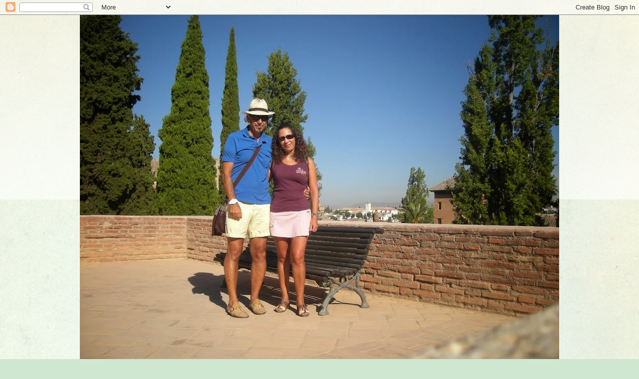

--- FILE ---
content_type: text/html; charset=UTF-8
request_url: https://elblogdeolgasito.blogspot.com/2010/02/v-media-maraton-la-latina.html?showComment=1267393782677
body_size: 25482
content:
<!DOCTYPE html>
<html class='v2' dir='ltr' lang='es'>
<head>
<link href='https://www.blogger.com/static/v1/widgets/335934321-css_bundle_v2.css' rel='stylesheet' type='text/css'/>
<meta content='width=1100' name='viewport'/>
<meta content='text/html; charset=UTF-8' http-equiv='Content-Type'/>
<meta content='blogger' name='generator'/>
<link href='https://elblogdeolgasito.blogspot.com/favicon.ico' rel='icon' type='image/x-icon'/>
<link href='http://elblogdeolgasito.blogspot.com/2010/02/v-media-maraton-la-latina.html' rel='canonical'/>
<link rel="alternate" type="application/atom+xml" title="Blog de Olgasito - Atom" href="https://elblogdeolgasito.blogspot.com/feeds/posts/default" />
<link rel="alternate" type="application/rss+xml" title="Blog de Olgasito - RSS" href="https://elblogdeolgasito.blogspot.com/feeds/posts/default?alt=rss" />
<link rel="service.post" type="application/atom+xml" title="Blog de Olgasito - Atom" href="https://www.blogger.com/feeds/7468828227262608145/posts/default" />

<link rel="alternate" type="application/atom+xml" title="Blog de Olgasito - Atom" href="https://elblogdeolgasito.blogspot.com/feeds/2868951192737059015/comments/default" />
<!--Can't find substitution for tag [blog.ieCssRetrofitLinks]-->
<meta content='http://elblogdeolgasito.blogspot.com/2010/02/v-media-maraton-la-latina.html' property='og:url'/>
<meta content='V Media Maratón La Latina' property='og:title'/>
<meta content='Hoy como final de la preparación semanal tocaba entrenamiento de calidad en esta media, que se me ha revelado como una gran carrera con un g...' property='og:description'/>
<title>Blog de Olgasito: V Media Maratón La Latina</title>
<style id='page-skin-1' type='text/css'><!--
/*
-----------------------------------------------
Blogger Template Style
Name:     Simple
Designer: Blogger
URL:      www.blogger.com
----------------------------------------------- */
/* Content
----------------------------------------------- */
body {
font: normal normal 12px Arial, Tahoma, Helvetica, FreeSans, sans-serif;
color: #222222;
background: #cfe7d1 url(//themes.googleusercontent.com/image?id=1x_TqXo6-7t6y2ZiuOyQ2Bk6Zod9CTtyKYtRui0IeQJe6hVlJcQiXYG2xQGkxKvl6iZMJ) repeat fixed top center /* Credit: gaffera (http://www.istockphoto.com/googleimages.php?id=4072573&amp;platform=blogger) */;
padding: 0 0 0 0;
background-attachment: scroll;
}
html body .content-outer {
min-width: 0;
max-width: 100%;
width: 100%;
}
h2 {
font-size: 22px;
}
a:link {
text-decoration:none;
color: #249fa3;
}
a:visited {
text-decoration:none;
color: #7c93a1;
}
a:hover {
text-decoration:underline;
color: #5dc2c0;
}
.body-fauxcolumn-outer .fauxcolumn-inner {
background: transparent url(https://resources.blogblog.com/blogblog/data/1kt/simple/body_gradient_tile_light.png) repeat scroll top left;
_background-image: none;
}
.body-fauxcolumn-outer .cap-top {
position: absolute;
z-index: 1;
height: 400px;
width: 100%;
}
.body-fauxcolumn-outer .cap-top .cap-left {
width: 100%;
background: transparent url(https://resources.blogblog.com/blogblog/data/1kt/simple/gradients_light.png) repeat-x scroll top left;
_background-image: none;
}
.content-outer {
-moz-box-shadow: 0 0 0 rgba(0, 0, 0, .15);
-webkit-box-shadow: 0 0 0 rgba(0, 0, 0, .15);
-goog-ms-box-shadow: 0 0 0 #333333;
box-shadow: 0 0 0 rgba(0, 0, 0, .15);
margin-bottom: 1px;
}
.content-inner {
padding: 0 0;
}
.main-outer, .footer-outer {
background-color: #ffffff;
}
/* Header
----------------------------------------------- */
.header-outer {
background: transparent none repeat-x scroll 0 -400px;
_background-image: none;
}
.Header h1 {
font: normal normal 70px Arial, Tahoma, Helvetica, FreeSans, sans-serif;
color: #249fa3;
text-shadow: 0 0 0 rgba(0, 0, 0, .2);
}
.Header h1 a {
color: #249fa3;
}
.Header .description {
font-size: 200%;
color: #444444;
}
.header-inner .Header .titlewrapper {
padding: 22px 30px;
}
.header-inner .Header .descriptionwrapper {
padding: 0 30px;
}
/* Tabs
----------------------------------------------- */
.tabs-inner .section:first-child {
border-top: 0 solid #dddddd;
}
.tabs-inner .section:first-child ul {
margin-top: -0;
border-top: 0 solid #dddddd;
border-left: 0 solid #dddddd;
border-right: 0 solid #dddddd;
}
.tabs-inner .widget ul {
background: transparent none repeat-x scroll 0 -800px;
_background-image: none;
border-bottom: 0 solid #dddddd;
margin-top: 0;
margin-left: -0;
margin-right: -0;
}
.tabs-inner .widget li a {
display: inline-block;
padding: .6em 1em;
font: normal normal 20px Arial, Tahoma, Helvetica, FreeSans, sans-serif;
color: #00818b;
border-left: 0 solid #ffffff;
border-right: 0 solid #dddddd;
}
.tabs-inner .widget li:first-child a {
border-left: none;
}
.tabs-inner .widget li.selected a, .tabs-inner .widget li a:hover {
color: #444444;
background-color: transparent;
text-decoration: none;
}
/* Columns
----------------------------------------------- */
.main-outer {
border-top: 1px solid #dddddd;
}
.fauxcolumn-left-outer .fauxcolumn-inner {
border-right: 1px solid #dddddd;
}
.fauxcolumn-right-outer .fauxcolumn-inner {
border-left: 1px solid #dddddd;
}
/* Headings
----------------------------------------------- */
div.widget > h2,
div.widget h2.title {
margin: 0 0 1em 0;
font: normal bold 11px Arial, Tahoma, Helvetica, FreeSans, sans-serif;
color: #000000;
}
/* Widgets
----------------------------------------------- */
.widget .zippy {
color: #999999;
text-shadow: 2px 2px 1px rgba(0, 0, 0, .1);
}
.widget .popular-posts ul {
list-style: none;
}
/* Posts
----------------------------------------------- */
h2.date-header {
font: normal bold 11px Arial, Tahoma, Helvetica, FreeSans, sans-serif;
}
.date-header span {
background-color: transparent;
color: #222222;
padding: inherit;
letter-spacing: inherit;
margin: inherit;
}
.main-inner {
padding-top: 30px;
padding-bottom: 30px;
}
.main-inner .column-center-inner {
padding: 0 15px;
}
.main-inner .column-center-inner .section {
margin: 0 15px;
}
.post {
margin: 0 0 25px 0;
}
h3.post-title, .comments h4 {
font: normal normal 22px Arial, Tahoma, Helvetica, FreeSans, sans-serif;
margin: .75em 0 0;
}
.post-body {
font-size: 110%;
line-height: 1.4;
position: relative;
}
.post-body img, .post-body .tr-caption-container, .Profile img, .Image img,
.BlogList .item-thumbnail img {
padding: 2px;
background: #ffffff;
border: 1px solid #eeeeee;
-moz-box-shadow: 1px 1px 5px rgba(0, 0, 0, .1);
-webkit-box-shadow: 1px 1px 5px rgba(0, 0, 0, .1);
box-shadow: 1px 1px 5px rgba(0, 0, 0, .1);
}
.post-body img, .post-body .tr-caption-container {
padding: 5px;
}
.post-body .tr-caption-container {
color: #222222;
}
.post-body .tr-caption-container img {
padding: 0;
background: transparent;
border: none;
-moz-box-shadow: 0 0 0 rgba(0, 0, 0, .1);
-webkit-box-shadow: 0 0 0 rgba(0, 0, 0, .1);
box-shadow: 0 0 0 rgba(0, 0, 0, .1);
}
.post-header {
margin: 0 0 1.5em;
line-height: 1.6;
font-size: 90%;
}
.post-footer {
margin: 20px -2px 0;
padding: 5px 10px;
color: #666666;
background-color: #f9f9f9;
border-bottom: 1px solid #eeeeee;
line-height: 1.6;
font-size: 90%;
}
#comments .comment-author {
padding-top: 1.5em;
border-top: 1px solid #dddddd;
background-position: 0 1.5em;
}
#comments .comment-author:first-child {
padding-top: 0;
border-top: none;
}
.avatar-image-container {
margin: .2em 0 0;
}
#comments .avatar-image-container img {
border: 1px solid #eeeeee;
}
/* Comments
----------------------------------------------- */
.comments .comments-content .icon.blog-author {
background-repeat: no-repeat;
background-image: url([data-uri]);
}
.comments .comments-content .loadmore a {
border-top: 1px solid #999999;
border-bottom: 1px solid #999999;
}
.comments .comment-thread.inline-thread {
background-color: #f9f9f9;
}
.comments .continue {
border-top: 2px solid #999999;
}
/* Accents
---------------------------------------------- */
.section-columns td.columns-cell {
border-left: 1px solid #dddddd;
}
.blog-pager {
background: transparent none no-repeat scroll top center;
}
.blog-pager-older-link, .home-link,
.blog-pager-newer-link {
background-color: #ffffff;
padding: 5px;
}
.footer-outer {
border-top: 0 dashed #bbbbbb;
}
/* Mobile
----------------------------------------------- */
body.mobile  {
background-size: auto;
}
.mobile .body-fauxcolumn-outer {
background: transparent none repeat scroll top left;
}
.mobile .body-fauxcolumn-outer .cap-top {
background-size: 100% auto;
}
.mobile .content-outer {
-webkit-box-shadow: 0 0 3px rgba(0, 0, 0, .15);
box-shadow: 0 0 3px rgba(0, 0, 0, .15);
}
.mobile .tabs-inner .widget ul {
margin-left: 0;
margin-right: 0;
}
.mobile .post {
margin: 0;
}
.mobile .main-inner .column-center-inner .section {
margin: 0;
}
.mobile .date-header span {
padding: 0.1em 10px;
margin: 0 -10px;
}
.mobile h3.post-title {
margin: 0;
}
.mobile .blog-pager {
background: transparent none no-repeat scroll top center;
}
.mobile .footer-outer {
border-top: none;
}
.mobile .main-inner, .mobile .footer-inner {
background-color: #ffffff;
}
.mobile-index-contents {
color: #222222;
}
.mobile-link-button {
background-color: #249fa3;
}
.mobile-link-button a:link, .mobile-link-button a:visited {
color: #ffffff;
}
.mobile .tabs-inner .section:first-child {
border-top: none;
}
.mobile .tabs-inner .PageList .widget-content {
background-color: transparent;
color: #444444;
border-top: 0 solid #dddddd;
border-bottom: 0 solid #dddddd;
}
.mobile .tabs-inner .PageList .widget-content .pagelist-arrow {
border-left: 1px solid #dddddd;
}

--></style>
<style id='template-skin-1' type='text/css'><!--
body {
min-width: 960px;
}
.content-outer, .content-fauxcolumn-outer, .region-inner {
min-width: 960px;
max-width: 960px;
_width: 960px;
}
.main-inner .columns {
padding-left: 0;
padding-right: 310px;
}
.main-inner .fauxcolumn-center-outer {
left: 0;
right: 310px;
/* IE6 does not respect left and right together */
_width: expression(this.parentNode.offsetWidth -
parseInt("0") -
parseInt("310px") + 'px');
}
.main-inner .fauxcolumn-left-outer {
width: 0;
}
.main-inner .fauxcolumn-right-outer {
width: 310px;
}
.main-inner .column-left-outer {
width: 0;
right: 100%;
margin-left: -0;
}
.main-inner .column-right-outer {
width: 310px;
margin-right: -310px;
}
#layout {
min-width: 0;
}
#layout .content-outer {
min-width: 0;
width: 800px;
}
#layout .region-inner {
min-width: 0;
width: auto;
}
body#layout div.add_widget {
padding: 8px;
}
body#layout div.add_widget a {
margin-left: 32px;
}
--></style>
<style>
    body {background-image:url(\/\/themes.googleusercontent.com\/image?id=1x_TqXo6-7t6y2ZiuOyQ2Bk6Zod9CTtyKYtRui0IeQJe6hVlJcQiXYG2xQGkxKvl6iZMJ);}
    
@media (max-width: 200px) { body {background-image:url(\/\/themes.googleusercontent.com\/image?id=1x_TqXo6-7t6y2ZiuOyQ2Bk6Zod9CTtyKYtRui0IeQJe6hVlJcQiXYG2xQGkxKvl6iZMJ&options=w200);}}
@media (max-width: 400px) and (min-width: 201px) { body {background-image:url(\/\/themes.googleusercontent.com\/image?id=1x_TqXo6-7t6y2ZiuOyQ2Bk6Zod9CTtyKYtRui0IeQJe6hVlJcQiXYG2xQGkxKvl6iZMJ&options=w400);}}
@media (max-width: 800px) and (min-width: 401px) { body {background-image:url(\/\/themes.googleusercontent.com\/image?id=1x_TqXo6-7t6y2ZiuOyQ2Bk6Zod9CTtyKYtRui0IeQJe6hVlJcQiXYG2xQGkxKvl6iZMJ&options=w800);}}
@media (max-width: 1200px) and (min-width: 801px) { body {background-image:url(\/\/themes.googleusercontent.com\/image?id=1x_TqXo6-7t6y2ZiuOyQ2Bk6Zod9CTtyKYtRui0IeQJe6hVlJcQiXYG2xQGkxKvl6iZMJ&options=w1200);}}
/* Last tag covers anything over one higher than the previous max-size cap. */
@media (min-width: 1201px) { body {background-image:url(\/\/themes.googleusercontent.com\/image?id=1x_TqXo6-7t6y2ZiuOyQ2Bk6Zod9CTtyKYtRui0IeQJe6hVlJcQiXYG2xQGkxKvl6iZMJ&options=w1600);}}
  </style>
<link href='https://www.blogger.com/dyn-css/authorization.css?targetBlogID=7468828227262608145&amp;zx=708033e5-378c-48c8-9f45-ef5a6bd6cdd7' media='none' onload='if(media!=&#39;all&#39;)media=&#39;all&#39;' rel='stylesheet'/><noscript><link href='https://www.blogger.com/dyn-css/authorization.css?targetBlogID=7468828227262608145&amp;zx=708033e5-378c-48c8-9f45-ef5a6bd6cdd7' rel='stylesheet'/></noscript>
<meta name='google-adsense-platform-account' content='ca-host-pub-1556223355139109'/>
<meta name='google-adsense-platform-domain' content='blogspot.com'/>

<!-- data-ad-client=ca-pub-5208098219442333 -->

</head>
<body class='loading variant-wide'>
<div class='navbar section' id='navbar' name='Barra de navegación'><div class='widget Navbar' data-version='1' id='Navbar1'><script type="text/javascript">
    function setAttributeOnload(object, attribute, val) {
      if(window.addEventListener) {
        window.addEventListener('load',
          function(){ object[attribute] = val; }, false);
      } else {
        window.attachEvent('onload', function(){ object[attribute] = val; });
      }
    }
  </script>
<div id="navbar-iframe-container"></div>
<script type="text/javascript" src="https://apis.google.com/js/platform.js"></script>
<script type="text/javascript">
      gapi.load("gapi.iframes:gapi.iframes.style.bubble", function() {
        if (gapi.iframes && gapi.iframes.getContext) {
          gapi.iframes.getContext().openChild({
              url: 'https://www.blogger.com/navbar/7468828227262608145?po\x3d2868951192737059015\x26origin\x3dhttps://elblogdeolgasito.blogspot.com',
              where: document.getElementById("navbar-iframe-container"),
              id: "navbar-iframe"
          });
        }
      });
    </script><script type="text/javascript">
(function() {
var script = document.createElement('script');
script.type = 'text/javascript';
script.src = '//pagead2.googlesyndication.com/pagead/js/google_top_exp.js';
var head = document.getElementsByTagName('head')[0];
if (head) {
head.appendChild(script);
}})();
</script>
</div></div>
<div class='body-fauxcolumns'>
<div class='fauxcolumn-outer body-fauxcolumn-outer'>
<div class='cap-top'>
<div class='cap-left'></div>
<div class='cap-right'></div>
</div>
<div class='fauxborder-left'>
<div class='fauxborder-right'></div>
<div class='fauxcolumn-inner'>
</div>
</div>
<div class='cap-bottom'>
<div class='cap-left'></div>
<div class='cap-right'></div>
</div>
</div>
</div>
<div class='content'>
<div class='content-fauxcolumns'>
<div class='fauxcolumn-outer content-fauxcolumn-outer'>
<div class='cap-top'>
<div class='cap-left'></div>
<div class='cap-right'></div>
</div>
<div class='fauxborder-left'>
<div class='fauxborder-right'></div>
<div class='fauxcolumn-inner'>
</div>
</div>
<div class='cap-bottom'>
<div class='cap-left'></div>
<div class='cap-right'></div>
</div>
</div>
</div>
<div class='content-outer'>
<div class='content-cap-top cap-top'>
<div class='cap-left'></div>
<div class='cap-right'></div>
</div>
<div class='fauxborder-left content-fauxborder-left'>
<div class='fauxborder-right content-fauxborder-right'></div>
<div class='content-inner'>
<header>
<div class='header-outer'>
<div class='header-cap-top cap-top'>
<div class='cap-left'></div>
<div class='cap-right'></div>
</div>
<div class='fauxborder-left header-fauxborder-left'>
<div class='fauxborder-right header-fauxborder-right'></div>
<div class='region-inner header-inner'>
<div class='header section' id='header' name='Cabecera'><div class='widget Header' data-version='1' id='Header1'>
<div id='header-inner'>
<a href='https://elblogdeolgasito.blogspot.com/' style='display: block'>
<img alt='Blog de Olgasito' height='720px; ' id='Header1_headerimg' src='https://blogger.googleusercontent.com/img/b/R29vZ2xl/AVvXsEhYKt1qxlIHa7dWK0WV_0vj9OWWvG-tWvYU8-GitLZv1qCXbVoCA9GLTmWMg7xvlR-zk6z5kqeRjCUWiH5mfhYjVSZZM9WhGcI5_fVdkfnKsKgCDCSr_vr-nG3fMgwCiMkXZ7wFR-3CtY4/s960/DSCN5652.JPG' style='display: block' width='960px; '/>
</a>
<div class='descriptionwrapper'>
<p class='description'><span>Cuaderno de bitácora geocachero, montañero y de carreras populares</span></p>
</div>
</div>
</div></div>
</div>
</div>
<div class='header-cap-bottom cap-bottom'>
<div class='cap-left'></div>
<div class='cap-right'></div>
</div>
</div>
</header>
<div class='tabs-outer'>
<div class='tabs-cap-top cap-top'>
<div class='cap-left'></div>
<div class='cap-right'></div>
</div>
<div class='fauxborder-left tabs-fauxborder-left'>
<div class='fauxborder-right tabs-fauxborder-right'></div>
<div class='region-inner tabs-inner'>
<div class='tabs section' id='crosscol' name='Multicolumnas'><div class='widget PageList' data-version='1' id='PageList1'>
<h2>Páginas</h2>
<div class='widget-content'>
<ul>
<li>
<a href='https://elblogdeolgasito.blogspot.com/'>Página principal</a>
</li>
</ul>
<div class='clear'></div>
</div>
</div></div>
<div class='tabs section' id='crosscol-overflow' name='Cross-Column 2'><div class='widget Followers' data-version='1' id='Followers1'>
<h2 class='title'>Seguidores</h2>
<div class='widget-content'>
<div id='Followers1-wrapper'>
<div style='margin-right:2px;'>
<div><script type="text/javascript" src="https://apis.google.com/js/platform.js"></script>
<div id="followers-iframe-container"></div>
<script type="text/javascript">
    window.followersIframe = null;
    function followersIframeOpen(url) {
      gapi.load("gapi.iframes", function() {
        if (gapi.iframes && gapi.iframes.getContext) {
          window.followersIframe = gapi.iframes.getContext().openChild({
            url: url,
            where: document.getElementById("followers-iframe-container"),
            messageHandlersFilter: gapi.iframes.CROSS_ORIGIN_IFRAMES_FILTER,
            messageHandlers: {
              '_ready': function(obj) {
                window.followersIframe.getIframeEl().height = obj.height;
              },
              'reset': function() {
                window.followersIframe.close();
                followersIframeOpen("https://www.blogger.com/followers/frame/7468828227262608145?colors\x3dCgt0cmFuc3BhcmVudBILdHJhbnNwYXJlbnQaByMyMjIyMjIiByMyNDlmYTMqByNmZmZmZmYyByMwMDAwMDA6ByMyMjIyMjJCByMyNDlmYTNKByM5OTk5OTlSByMyNDlmYTNaC3RyYW5zcGFyZW50\x26pageSize\x3d21\x26hl\x3des\x26origin\x3dhttps://elblogdeolgasito.blogspot.com");
              },
              'open': function(url) {
                window.followersIframe.close();
                followersIframeOpen(url);
              }
            }
          });
        }
      });
    }
    followersIframeOpen("https://www.blogger.com/followers/frame/7468828227262608145?colors\x3dCgt0cmFuc3BhcmVudBILdHJhbnNwYXJlbnQaByMyMjIyMjIiByMyNDlmYTMqByNmZmZmZmYyByMwMDAwMDA6ByMyMjIyMjJCByMyNDlmYTNKByM5OTk5OTlSByMyNDlmYTNaC3RyYW5zcGFyZW50\x26pageSize\x3d21\x26hl\x3des\x26origin\x3dhttps://elblogdeolgasito.blogspot.com");
  </script></div>
</div>
</div>
<div class='clear'></div>
</div>
</div></div>
</div>
</div>
<div class='tabs-cap-bottom cap-bottom'>
<div class='cap-left'></div>
<div class='cap-right'></div>
</div>
</div>
<div class='main-outer'>
<div class='main-cap-top cap-top'>
<div class='cap-left'></div>
<div class='cap-right'></div>
</div>
<div class='fauxborder-left main-fauxborder-left'>
<div class='fauxborder-right main-fauxborder-right'></div>
<div class='region-inner main-inner'>
<div class='columns fauxcolumns'>
<div class='fauxcolumn-outer fauxcolumn-center-outer'>
<div class='cap-top'>
<div class='cap-left'></div>
<div class='cap-right'></div>
</div>
<div class='fauxborder-left'>
<div class='fauxborder-right'></div>
<div class='fauxcolumn-inner'>
</div>
</div>
<div class='cap-bottom'>
<div class='cap-left'></div>
<div class='cap-right'></div>
</div>
</div>
<div class='fauxcolumn-outer fauxcolumn-left-outer'>
<div class='cap-top'>
<div class='cap-left'></div>
<div class='cap-right'></div>
</div>
<div class='fauxborder-left'>
<div class='fauxborder-right'></div>
<div class='fauxcolumn-inner'>
</div>
</div>
<div class='cap-bottom'>
<div class='cap-left'></div>
<div class='cap-right'></div>
</div>
</div>
<div class='fauxcolumn-outer fauxcolumn-right-outer'>
<div class='cap-top'>
<div class='cap-left'></div>
<div class='cap-right'></div>
</div>
<div class='fauxborder-left'>
<div class='fauxborder-right'></div>
<div class='fauxcolumn-inner'>
</div>
</div>
<div class='cap-bottom'>
<div class='cap-left'></div>
<div class='cap-right'></div>
</div>
</div>
<!-- corrects IE6 width calculation -->
<div class='columns-inner'>
<div class='column-center-outer'>
<div class='column-center-inner'>
<div class='main section' id='main' name='Principal'><div class='widget Blog' data-version='1' id='Blog1'>
<div class='blog-posts hfeed'>

          <div class="date-outer">
        
<h2 class='date-header'><span>domingo, 28 de febrero de 2010</span></h2>

          <div class="date-posts">
        
<div class='post-outer'>
<div class='post hentry uncustomized-post-template' itemprop='blogPost' itemscope='itemscope' itemtype='http://schema.org/BlogPosting'>
<meta content='7468828227262608145' itemprop='blogId'/>
<meta content='2868951192737059015' itemprop='postId'/>
<a name='2868951192737059015'></a>
<h3 class='post-title entry-title' itemprop='name'>
V Media Maratón La Latina
</h3>
<div class='post-header'>
<div class='post-header-line-1'></div>
</div>
<div class='post-body entry-content' id='post-body-2868951192737059015' itemprop='description articleBody'>
Hoy como final de la preparación semanal tocaba entrenamiento de calidad en esta media, que se me ha revelado como una gran carrera con un gran recorrido.<br /><br />Al haber retirado el dorsal ayer llego con el tiempo muy justo y me coloco para tomar la salida, en este momento me encuentro con <a href="http://corriendosellegalejos.blogspot.com/">Jan</a> comentamos los objetivos y coincidimos en nuestro ritmo previsto de salida que es de 5:30', así que decidimos marchar juntos.<div><br /></div><div>El primer km lo pasamos en 5:22 y desde ahí hasta el 10 vamos incrementando algo el ritmo, pasando en 51'.</div><div><br /></div><div>En el 11 me quedo marcando 5:47 y con no demasiadas buenas sensaciones, pero al llevar a Jan de referencia me recupero y poco a poco me vuelvo a poner a su par.</div><div><br /></div><div>Es fenomenal correr con alguien que lleva tan controlado y uniforme el ritmo.</div><div><br /></div><div>El km 12 en franca bajada lo cubrimos en 5:00, ya desde aquí comienzan las sucesivas subidas y me esfuerzo en no perder el ritmo en las mismas.</div><div><br /></div><div>En el 15, me despego algo de Jan que juiciosamente decide no forzar del todo la máquina y mantenerse a una distancia prudente, yo empiezo a oler a mmp y decido apretar la máquina.</div><div><br /></div><div>La subida desde el Zoo se me hace dura pero voy adelantando corredores, por lo que mi ánimo se mantiene alto.</div><div><br /></div><div>La subida de Valmojado se hace larga y un tanto pesada, pero ya se adivina la meta y queda el último esfuerzo.</div><div><br /></div><div>Al ir a entrar a la pista me encuentro con mis cuñados y sobrinos animando lo que me da la gasolina necesaria para parar el crono en 1:50:55.</div><div><br /></div><div>Este tiempo era mi objetivo para León, así que tendré que ir pensando en algo nuevo ...</div><div><br /></div><div>En resumen una carrera con un recorrido rompepiernas y con una muy buena organización, será de las fijas en el calendario</div>
<div style='clear: both;'></div>
</div>
<div class='post-footer'>
<div class='post-footer-line post-footer-line-1'>
<span class='post-author vcard'>
Publicado por
<span class='fn' itemprop='author' itemscope='itemscope' itemtype='http://schema.org/Person'>
<meta content='https://www.blogger.com/profile/03061169334989732857' itemprop='url'/>
<a class='g-profile' href='https://www.blogger.com/profile/03061169334989732857' rel='author' title='author profile'>
<span itemprop='name'>Halfon</span>
</a>
</span>
</span>
<span class='post-timestamp'>
en
<meta content='http://elblogdeolgasito.blogspot.com/2010/02/v-media-maraton-la-latina.html' itemprop='url'/>
<a class='timestamp-link' href='https://elblogdeolgasito.blogspot.com/2010/02/v-media-maraton-la-latina.html' rel='bookmark' title='permanent link'><abbr class='published' itemprop='datePublished' title='2010-02-28T20:39:00+01:00'>20:39</abbr></a>
</span>
<span class='post-comment-link'>
</span>
<span class='post-icons'>
<span class='item-action'>
<a href='https://www.blogger.com/email-post/7468828227262608145/2868951192737059015' title='Enviar entrada por correo electrónico'>
<img alt='' class='icon-action' height='13' src='https://resources.blogblog.com/img/icon18_email.gif' width='18'/>
</a>
</span>
<span class='item-control blog-admin pid-362217859'>
<a href='https://www.blogger.com/post-edit.g?blogID=7468828227262608145&postID=2868951192737059015&from=pencil' title='Editar entrada'>
<img alt='' class='icon-action' height='18' src='https://resources.blogblog.com/img/icon18_edit_allbkg.gif' width='18'/>
</a>
</span>
</span>
<div class='post-share-buttons goog-inline-block'>
</div>
</div>
<div class='post-footer-line post-footer-line-2'>
<span class='post-labels'>
Etiquetas:
<a href='https://elblogdeolgasito.blogspot.com/search/label/carreras%20populares' rel='tag'>carreras populares</a>,
<a href='https://elblogdeolgasito.blogspot.com/search/label/media%20marat%C3%B3n' rel='tag'>media maratón</a>,
<a href='https://elblogdeolgasito.blogspot.com/search/label/Media%20marat%C3%B3n%20la%20latina' rel='tag'>Media maratón la latina</a>
</span>
</div>
<div class='post-footer-line post-footer-line-3'>
<span class='post-location'>
</span>
</div>
</div>
</div>
<div class='comments' id='comments'>
<a name='comments'></a>
<h4>16 comentarios:</h4>
<div id='Blog1_comments-block-wrapper'>
<dl class='avatar-comment-indent' id='comments-block'>
<dt class='comment-author ' id='c3594218209354559769'>
<a name='c3594218209354559769'></a>
<div class="avatar-image-container vcard"><span dir="ltr"><a href="https://www.blogger.com/profile/06279904509529425344" target="" rel="nofollow" onclick="" class="avatar-hovercard" id="av-3594218209354559769-06279904509529425344"><img src="https://resources.blogblog.com/img/blank.gif" width="35" height="35" class="delayLoad" style="display: none;" longdesc="//blogger.googleusercontent.com/img/b/R29vZ2xl/AVvXsEgjlpTlH7aVJEoQc4yeSvo3HiVi-K_OtkTC6U8qIfO6kufCzjSEq4GPDjQUdi_1_dGlWs4c4UiPoOjh3Wi8HC2Q1hnTeVyCQnrv6RfWt6XEpzDTINZZQNg_vqx_KvtsGg/s45-c/111.jpg" alt="" title="Jan">

<noscript><img src="//blogger.googleusercontent.com/img/b/R29vZ2xl/AVvXsEgjlpTlH7aVJEoQc4yeSvo3HiVi-K_OtkTC6U8qIfO6kufCzjSEq4GPDjQUdi_1_dGlWs4c4UiPoOjh3Wi8HC2Q1hnTeVyCQnrv6RfWt6XEpzDTINZZQNg_vqx_KvtsGg/s45-c/111.jpg" width="35" height="35" class="photo" alt=""></noscript></a></span></div>
<a href='https://www.blogger.com/profile/06279904509529425344' rel='nofollow'>Jan</a>
dijo...
</dt>
<dd class='comment-body' id='Blog1_cmt-3594218209354559769'>
<p>
Ha sido todo un placer ir a tu lado, simplemente el hecho de ir junto a alguien te da fuerzas en los momentos duros. Y como subes, que tío... y eso que menudas cuestas... eso sí, me siento feliz como un niño chico, mejor marca y en esta carrera dura...<br /><br />para leon, que es llana, veo mmp y 1,50... vamos, que tiene toda la pinta<br /><br />un fuerte abrazo
</p>
</dd>
<dd class='comment-footer'>
<span class='comment-timestamp'>
<a href='https://elblogdeolgasito.blogspot.com/2010/02/v-media-maraton-la-latina.html?showComment=1267387526371#c3594218209354559769' title='comment permalink'>
28 de febrero de 2010 a las 21:05
</a>
<span class='item-control blog-admin pid-2030769932'>
<a class='comment-delete' href='https://www.blogger.com/comment/delete/7468828227262608145/3594218209354559769' title='Eliminar comentario'>
<img src='https://resources.blogblog.com/img/icon_delete13.gif'/>
</a>
</span>
</span>
</dd>
<dt class='comment-author ' id='c3899481575880154869'>
<a name='c3899481575880154869'></a>
<div class="avatar-image-container vcard"><span dir="ltr"><a href="https://www.blogger.com/profile/13830972571792479193" target="" rel="nofollow" onclick="" class="avatar-hovercard" id="av-3899481575880154869-13830972571792479193"><img src="https://resources.blogblog.com/img/blank.gif" width="35" height="35" class="delayLoad" style="display: none;" longdesc="//blogger.googleusercontent.com/img/b/R29vZ2xl/AVvXsEgfDqjBZSz3AHT3lQWIONDqpVFKcmKPzQjN67Bkt9aCSV1KGC0JzmwJS6FTa951GsiUE2sSZO9anmuoyDSoOkdDN0JTiffWaZvplsDfYnBSi3Yj-1om5i-D8hEZngBWPsM/s45-c/*" alt="" title="Sosaku Runner">

<noscript><img src="//blogger.googleusercontent.com/img/b/R29vZ2xl/AVvXsEgfDqjBZSz3AHT3lQWIONDqpVFKcmKPzQjN67Bkt9aCSV1KGC0JzmwJS6FTa951GsiUE2sSZO9anmuoyDSoOkdDN0JTiffWaZvplsDfYnBSi3Yj-1om5i-D8hEZngBWPsM/s45-c/*" width="35" height="35" class="photo" alt=""></noscript></a></span></div>
<a href='https://www.blogger.com/profile/13830972571792479193' rel='nofollow'>Sosaku Runner</a>
dijo...
</dt>
<dd class='comment-body' id='Blog1_cmt-3899481575880154869'>
<p>
Enhorabuena en esta carrera de perfil duro.
</p>
</dd>
<dd class='comment-footer'>
<span class='comment-timestamp'>
<a href='https://elblogdeolgasito.blogspot.com/2010/02/v-media-maraton-la-latina.html?showComment=1267388020247#c3899481575880154869' title='comment permalink'>
28 de febrero de 2010 a las 21:13
</a>
<span class='item-control blog-admin pid-49576843'>
<a class='comment-delete' href='https://www.blogger.com/comment/delete/7468828227262608145/3899481575880154869' title='Eliminar comentario'>
<img src='https://resources.blogblog.com/img/icon_delete13.gif'/>
</a>
</span>
</span>
</dd>
<dt class='comment-author ' id='c2777505767430598130'>
<a name='c2777505767430598130'></a>
<div class="avatar-image-container vcard"><span dir="ltr"><a href="https://www.blogger.com/profile/17125586818970295928" target="" rel="nofollow" onclick="" class="avatar-hovercard" id="av-2777505767430598130-17125586818970295928"><img src="https://resources.blogblog.com/img/blank.gif" width="35" height="35" class="delayLoad" style="display: none;" longdesc="//blogger.googleusercontent.com/img/b/R29vZ2xl/AVvXsEiVYHAF6ikkYdgAzwBWaXoZ-PMBL353OouZBbXVykuqoNTJX77ySZNOjBIq7ZD5wsq0t-KJUDPTK5H6Rm_QgfaHnh9qosgA3tJRYQb6z3sjMX40tHoBHiRSzlxTy6AsK-I/s45-c/DSC01087.JPG" alt="" title="Risco">

<noscript><img src="//blogger.googleusercontent.com/img/b/R29vZ2xl/AVvXsEiVYHAF6ikkYdgAzwBWaXoZ-PMBL353OouZBbXVykuqoNTJX77ySZNOjBIq7ZD5wsq0t-KJUDPTK5H6Rm_QgfaHnh9qosgA3tJRYQb6z3sjMX40tHoBHiRSzlxTy6AsK-I/s45-c/DSC01087.JPG" width="35" height="35" class="photo" alt=""></noscript></a></span></div>
<a href='https://www.blogger.com/profile/17125586818970295928' rel='nofollow'>Risco</a>
dijo...
</dt>
<dd class='comment-body' id='Blog1_cmt-2777505767430598130'>
<p>
Buena carrera!!<br />Se ve que estás cada vez mejor.<br />Es cierto que Jan es mu constante.<br />Da gusto correr con él.<br />Pero no se lo digas que se crece,<br /><br />Un abrazo
</p>
</dd>
<dd class='comment-footer'>
<span class='comment-timestamp'>
<a href='https://elblogdeolgasito.blogspot.com/2010/02/v-media-maraton-la-latina.html?showComment=1267389026614#c2777505767430598130' title='comment permalink'>
28 de febrero de 2010 a las 21:30
</a>
<span class='item-control blog-admin pid-1758101250'>
<a class='comment-delete' href='https://www.blogger.com/comment/delete/7468828227262608145/2777505767430598130' title='Eliminar comentario'>
<img src='https://resources.blogblog.com/img/icon_delete13.gif'/>
</a>
</span>
</span>
</dd>
<dt class='comment-author ' id='c1761234409955722800'>
<a name='c1761234409955722800'></a>
<div class="avatar-image-container vcard"><span dir="ltr"><a href="https://www.blogger.com/profile/13188521818672601404" target="" rel="nofollow" onclick="" class="avatar-hovercard" id="av-1761234409955722800-13188521818672601404"><img src="https://resources.blogblog.com/img/blank.gif" width="35" height="35" class="delayLoad" style="display: none;" longdesc="//blogger.googleusercontent.com/img/b/R29vZ2xl/AVvXsEjNVqCdEnWERhpBlHSysdC37T9JeZHsinOnRqzWlWJttkURmX5HTQCP4IcRDAKrdHW_ZccynUgLck-VV2Tm3yrt__q6FoWXMs3O-MRr9edr9E-AwajLigumOfcUMGaTDQ/s45-c/08638fb0-e2cf-4f81-bb82-753199dbafbc.jpg" alt="" title="Alex">

<noscript><img src="//blogger.googleusercontent.com/img/b/R29vZ2xl/AVvXsEjNVqCdEnWERhpBlHSysdC37T9JeZHsinOnRqzWlWJttkURmX5HTQCP4IcRDAKrdHW_ZccynUgLck-VV2Tm3yrt__q6FoWXMs3O-MRr9edr9E-AwajLigumOfcUMGaTDQ/s45-c/08638fb0-e2cf-4f81-bb82-753199dbafbc.jpg" width="35" height="35" class="photo" alt=""></noscript></a></span></div>
<a href='https://www.blogger.com/profile/13188521818672601404' rel='nofollow'>Alex</a>
dijo...
</dt>
<dd class='comment-body' id='Blog1_cmt-1761234409955722800'>
<p>
Correr con alguien bien compenetrado es una maravilla y si es Jan, mejor.
</p>
</dd>
<dd class='comment-footer'>
<span class='comment-timestamp'>
<a href='https://elblogdeolgasito.blogspot.com/2010/02/v-media-maraton-la-latina.html?showComment=1267391735294#c1761234409955722800' title='comment permalink'>
28 de febrero de 2010 a las 22:15
</a>
<span class='item-control blog-admin pid-2102030985'>
<a class='comment-delete' href='https://www.blogger.com/comment/delete/7468828227262608145/1761234409955722800' title='Eliminar comentario'>
<img src='https://resources.blogblog.com/img/icon_delete13.gif'/>
</a>
</span>
</span>
</dd>
<dt class='comment-author ' id='c6051124792536680663'>
<a name='c6051124792536680663'></a>
<div class="avatar-image-container vcard"><span dir="ltr"><a href="https://www.blogger.com/profile/14701268979207918615" target="" rel="nofollow" onclick="" class="avatar-hovercard" id="av-6051124792536680663-14701268979207918615"><img src="https://resources.blogblog.com/img/blank.gif" width="35" height="35" class="delayLoad" style="display: none;" longdesc="//1.bp.blogspot.com/_wheNAHg-TMQ/SXqOFMzweZI/AAAAAAAAA3w/omIJEoNrpo0/S45-s35/skyrun100x100g.gif" alt="" title="Fer">

<noscript><img src="//1.bp.blogspot.com/_wheNAHg-TMQ/SXqOFMzweZI/AAAAAAAAA3w/omIJEoNrpo0/S45-s35/skyrun100x100g.gif" width="35" height="35" class="photo" alt=""></noscript></a></span></div>
<a href='https://www.blogger.com/profile/14701268979207918615' rel='nofollow'>Fer</a>
dijo...
</dt>
<dd class='comment-body' id='Blog1_cmt-6051124792536680663'>
<p>
Enhorabuena. Bien peleado.
</p>
</dd>
<dd class='comment-footer'>
<span class='comment-timestamp'>
<a href='https://elblogdeolgasito.blogspot.com/2010/02/v-media-maraton-la-latina.html?showComment=1267393712547#c6051124792536680663' title='comment permalink'>
28 de febrero de 2010 a las 22:48
</a>
<span class='item-control blog-admin pid-1896608339'>
<a class='comment-delete' href='https://www.blogger.com/comment/delete/7468828227262608145/6051124792536680663' title='Eliminar comentario'>
<img src='https://resources.blogblog.com/img/icon_delete13.gif'/>
</a>
</span>
</span>
</dd>
<dt class='comment-author ' id='c5232985670963320229'>
<a name='c5232985670963320229'></a>
<div class="avatar-image-container vcard"><span dir="ltr"><a href="https://www.blogger.com/profile/08540282281992124317" target="" rel="nofollow" onclick="" class="avatar-hovercard" id="av-5232985670963320229-08540282281992124317"><img src="https://resources.blogblog.com/img/blank.gif" width="35" height="35" class="delayLoad" style="display: none;" longdesc="//blogger.googleusercontent.com/img/b/R29vZ2xl/AVvXsEhtQvqBXatYCBYKCi8Df8eTsPugJy2DoNXuieqABnwRImHQNZnh1C_RdEtesfwBdD8ayNBVxvEz3RKffYQSo8C2u8awilOSfLYTbN5YrmHO5a-v7m04Mujsw8gkfX6zU1s/s45-c/foto.jpg" alt="" title="Raul">

<noscript><img src="//blogger.googleusercontent.com/img/b/R29vZ2xl/AVvXsEhtQvqBXatYCBYKCi8Df8eTsPugJy2DoNXuieqABnwRImHQNZnh1C_RdEtesfwBdD8ayNBVxvEz3RKffYQSo8C2u8awilOSfLYTbN5YrmHO5a-v7m04Mujsw8gkfX6zU1s/s45-c/foto.jpg" width="35" height="35" class="photo" alt=""></noscript></a></span></div>
<a href='https://www.blogger.com/profile/08540282281992124317' rel='nofollow'>Raul</a>
dijo...
</dt>
<dd class='comment-body' id='Blog1_cmt-5232985670963320229'>
<p>
Vamossssss menuda progresion llevas Alfonsooo!!!! ENHORABUENA por tu carrera!!!!te he visto sobrado en la meta...
</p>
</dd>
<dd class='comment-footer'>
<span class='comment-timestamp'>
<a href='https://elblogdeolgasito.blogspot.com/2010/02/v-media-maraton-la-latina.html?showComment=1267393782677#c5232985670963320229' title='comment permalink'>
28 de febrero de 2010 a las 22:49
</a>
<span class='item-control blog-admin pid-1462016117'>
<a class='comment-delete' href='https://www.blogger.com/comment/delete/7468828227262608145/5232985670963320229' title='Eliminar comentario'>
<img src='https://resources.blogblog.com/img/icon_delete13.gif'/>
</a>
</span>
</span>
</dd>
<dt class='comment-author ' id='c2261191102789854932'>
<a name='c2261191102789854932'></a>
<div class="avatar-image-container avatar-stock"><span dir="ltr"><a href="https://www.blogger.com/profile/04732316499343820761" target="" rel="nofollow" onclick="" class="avatar-hovercard" id="av-2261191102789854932-04732316499343820761"><img src="//www.blogger.com/img/blogger_logo_round_35.png" width="35" height="35" alt="" title="Unknown">

</a></span></div>
<a href='https://www.blogger.com/profile/04732316499343820761' rel='nofollow'>Unknown</a>
dijo...
</dt>
<dd class='comment-body' id='Blog1_cmt-2261191102789854932'>
<p>
Gran carrera, sí señor.<br /><br />Desde luego que a veces correr en compañía se agradece una barbaridad y seguro que ambos habéis sacado partido de esa circunstancia.<br /><br />Y por supuesto, enhorabuena por la MMP.
</p>
</dd>
<dd class='comment-footer'>
<span class='comment-timestamp'>
<a href='https://elblogdeolgasito.blogspot.com/2010/02/v-media-maraton-la-latina.html?showComment=1267396700964#c2261191102789854932' title='comment permalink'>
28 de febrero de 2010 a las 23:38
</a>
<span class='item-control blog-admin pid-83818574'>
<a class='comment-delete' href='https://www.blogger.com/comment/delete/7468828227262608145/2261191102789854932' title='Eliminar comentario'>
<img src='https://resources.blogblog.com/img/icon_delete13.gif'/>
</a>
</span>
</span>
</dd>
<dt class='comment-author ' id='c2506994604702994477'>
<a name='c2506994604702994477'></a>
<div class="avatar-image-container vcard"><span dir="ltr"><a href="https://www.blogger.com/profile/02696691846919093526" target="" rel="nofollow" onclick="" class="avatar-hovercard" id="av-2506994604702994477-02696691846919093526"><img src="https://resources.blogblog.com/img/blank.gif" width="35" height="35" class="delayLoad" style="display: none;" longdesc="//4.bp.blogspot.com/_hQOu4Vakq98/S5vzVSHVprI/AAAAAAAAFQk/5dMORgRydv4/S45-s35/tiempo.gif" alt="" title="VICMAN">

<noscript><img src="//4.bp.blogspot.com/_hQOu4Vakq98/S5vzVSHVprI/AAAAAAAAFQk/5dMORgRydv4/S45-s35/tiempo.gif" width="35" height="35" class="photo" alt=""></noscript></a></span></div>
<a href='https://www.blogger.com/profile/02696691846919093526' rel='nofollow'>VICMAN</a>
dijo...
</dt>
<dd class='comment-body' id='Blog1_cmt-2506994604702994477'>
<p>
Pero &#191;qué pasa?, a vosotros ni cuestas ni leches. No hay quien pueda con el &quot;Método Halfon&quot;
</p>
</dd>
<dd class='comment-footer'>
<span class='comment-timestamp'>
<a href='https://elblogdeolgasito.blogspot.com/2010/02/v-media-maraton-la-latina.html?showComment=1267397627634#c2506994604702994477' title='comment permalink'>
28 de febrero de 2010 a las 23:53
</a>
<span class='item-control blog-admin pid-272162570'>
<a class='comment-delete' href='https://www.blogger.com/comment/delete/7468828227262608145/2506994604702994477' title='Eliminar comentario'>
<img src='https://resources.blogblog.com/img/icon_delete13.gif'/>
</a>
</span>
</span>
</dd>
<dt class='comment-author ' id='c4258070975545921614'>
<a name='c4258070975545921614'></a>
<div class="avatar-image-container vcard"><span dir="ltr"><a href="https://www.blogger.com/profile/16928469574001405837" target="" rel="nofollow" onclick="" class="avatar-hovercard" id="av-4258070975545921614-16928469574001405837"><img src="https://resources.blogblog.com/img/blank.gif" width="35" height="35" class="delayLoad" style="display: none;" longdesc="//blogger.googleusercontent.com/img/b/R29vZ2xl/AVvXsEiqZwUF__rpNQFW_VWOQj_HMHOgUp4kIp7_TkYPpb_LOlaM2Z9G9oEhgNaYV_JI5crksJqStdHylMneab6bwlT7Zkk5zhAh4AUt2sa95zSCe83ZwjH8ExvPz7GL7yRUpM4/s45-c/Rafa-Blog.jpg" alt="" title="Rafael Jim&eacute;nez Gonz&aacute;lez">

<noscript><img src="//blogger.googleusercontent.com/img/b/R29vZ2xl/AVvXsEiqZwUF__rpNQFW_VWOQj_HMHOgUp4kIp7_TkYPpb_LOlaM2Z9G9oEhgNaYV_JI5crksJqStdHylMneab6bwlT7Zkk5zhAh4AUt2sa95zSCe83ZwjH8ExvPz7GL7yRUpM4/s45-c/Rafa-Blog.jpg" width="35" height="35" class="photo" alt=""></noscript></a></span></div>
<a href='https://www.blogger.com/profile/16928469574001405837' rel='nofollow'>Rafael Jiménez González</a>
dijo...
</dt>
<dd class='comment-body' id='Blog1_cmt-4258070975545921614'>
<p>
Enhorabuena por ese tiempazo!!!<br /><br />Ya ves que poco a poco los entrenamiento van cumpliendo su función!<br /><br />Un saludo
</p>
</dd>
<dd class='comment-footer'>
<span class='comment-timestamp'>
<a href='https://elblogdeolgasito.blogspot.com/2010/02/v-media-maraton-la-latina.html?showComment=1267397800803#c4258070975545921614' title='comment permalink'>
28 de febrero de 2010 a las 23:56
</a>
<span class='item-control blog-admin pid-621471018'>
<a class='comment-delete' href='https://www.blogger.com/comment/delete/7468828227262608145/4258070975545921614' title='Eliminar comentario'>
<img src='https://resources.blogblog.com/img/icon_delete13.gif'/>
</a>
</span>
</span>
</dd>
<dt class='comment-author ' id='c3723620373054685828'>
<a name='c3723620373054685828'></a>
<div class="avatar-image-container vcard"><span dir="ltr"><a href="https://www.blogger.com/profile/12459943638029642567" target="" rel="nofollow" onclick="" class="avatar-hovercard" id="av-3723620373054685828-12459943638029642567"><img src="https://resources.blogblog.com/img/blank.gif" width="35" height="35" class="delayLoad" style="display: none;" longdesc="//blogger.googleusercontent.com/img/b/R29vZ2xl/AVvXsEiitFxSkezZBtFsdfww_m6Snrdm3bDHfe7n1QcrPOLcxjQfTmq0UZQU0WWxN7YUN31DUZLPHzsFyqhGPwZ74P8l3_Ebok2GqEedQYyQe3EHcDpnQ4Lj_drkC-dbcrL4oLE/s45-c/530359_448655931818630_1291223123_n.jpg" alt="" title="Retamalejo">

<noscript><img src="//blogger.googleusercontent.com/img/b/R29vZ2xl/AVvXsEiitFxSkezZBtFsdfww_m6Snrdm3bDHfe7n1QcrPOLcxjQfTmq0UZQU0WWxN7YUN31DUZLPHzsFyqhGPwZ74P8l3_Ebok2GqEedQYyQe3EHcDpnQ4Lj_drkC-dbcrL4oLE/s45-c/530359_448655931818630_1291223123_n.jpg" width="35" height="35" class="photo" alt=""></noscript></a></span></div>
<a href='https://www.blogger.com/profile/12459943638029642567' rel='nofollow'>Retamalejo</a>
dijo...
</dt>
<dd class='comment-body' id='Blog1_cmt-3723620373054685828'>
<p>
Enhorabuena Halfon por ese tiempo.
</p>
</dd>
<dd class='comment-footer'>
<span class='comment-timestamp'>
<a href='https://elblogdeolgasito.blogspot.com/2010/02/v-media-maraton-la-latina.html?showComment=1267426119531#c3723620373054685828' title='comment permalink'>
1 de marzo de 2010 a las 7:48
</a>
<span class='item-control blog-admin pid-908212015'>
<a class='comment-delete' href='https://www.blogger.com/comment/delete/7468828227262608145/3723620373054685828' title='Eliminar comentario'>
<img src='https://resources.blogblog.com/img/icon_delete13.gif'/>
</a>
</span>
</span>
</dd>
<dt class='comment-author ' id='c6945243800307149774'>
<a name='c6945243800307149774'></a>
<div class="avatar-image-container vcard"><span dir="ltr"><a href="https://www.blogger.com/profile/13815503154119748431" target="" rel="nofollow" onclick="" class="avatar-hovercard" id="av-6945243800307149774-13815503154119748431"><img src="https://resources.blogblog.com/img/blank.gif" width="35" height="35" class="delayLoad" style="display: none;" longdesc="//1.bp.blogspot.com/-5YLcPMDSsUE/Y8cHKHE3GPI/AAAAAAAALMA/s6_dYLR5Ka8xnFE_JtGr20jqew_N0lzCgCK4BGAYYCw/s35/Lobos%252520que%252520corren%252520Maratones.jpeg" alt="" title="Jaime RunnerWolf">

<noscript><img src="//1.bp.blogspot.com/-5YLcPMDSsUE/Y8cHKHE3GPI/AAAAAAAALMA/s6_dYLR5Ka8xnFE_JtGr20jqew_N0lzCgCK4BGAYYCw/s35/Lobos%252520que%252520corren%252520Maratones.jpeg" width="35" height="35" class="photo" alt=""></noscript></a></span></div>
<a href='https://www.blogger.com/profile/13815503154119748431' rel='nofollow'>Jaime RunnerWolf</a>
dijo...
</dt>
<dd class='comment-body' id='Blog1_cmt-6945243800307149774'>
<p>
Buena carrera, Felicidades!!!
</p>
</dd>
<dd class='comment-footer'>
<span class='comment-timestamp'>
<a href='https://elblogdeolgasito.blogspot.com/2010/02/v-media-maraton-la-latina.html?showComment=1267432599904#c6945243800307149774' title='comment permalink'>
1 de marzo de 2010 a las 9:36
</a>
<span class='item-control blog-admin pid-1318180414'>
<a class='comment-delete' href='https://www.blogger.com/comment/delete/7468828227262608145/6945243800307149774' title='Eliminar comentario'>
<img src='https://resources.blogblog.com/img/icon_delete13.gif'/>
</a>
</span>
</span>
</dd>
<dt class='comment-author ' id='c8471439753603435569'>
<a name='c8471439753603435569'></a>
<div class="avatar-image-container vcard"><span dir="ltr"><a href="https://www.blogger.com/profile/13667625873434203198" target="" rel="nofollow" onclick="" class="avatar-hovercard" id="av-8471439753603435569-13667625873434203198"><img src="https://resources.blogblog.com/img/blank.gif" width="35" height="35" class="delayLoad" style="display: none;" longdesc="//blogger.googleusercontent.com/img/b/R29vZ2xl/AVvXsEjaQZNvp1s_fbqLJFh_dAjoLjNM_Uxu7C5FOgHdS5nQk_PsJRhmc5enS6mzZUAXp3D4Qg0HqiFyRQnMNRqzDLj1JPA6oYaFmAncSxa84Bwoewm0u8PNoWQpaqB28Zaq4z8/s45-c/Bandera_download.png" alt="" title="Fer Panama">

<noscript><img src="//blogger.googleusercontent.com/img/b/R29vZ2xl/AVvXsEjaQZNvp1s_fbqLJFh_dAjoLjNM_Uxu7C5FOgHdS5nQk_PsJRhmc5enS6mzZUAXp3D4Qg0HqiFyRQnMNRqzDLj1JPA6oYaFmAncSxa84Bwoewm0u8PNoWQpaqB28Zaq4z8/s45-c/Bandera_download.png" width="35" height="35" class="photo" alt=""></noscript></a></span></div>
<a href='https://www.blogger.com/profile/13667625873434203198' rel='nofollow'>Fer Panama</a>
dijo...
</dt>
<dd class='comment-body' id='Blog1_cmt-8471439753603435569'>
<p>
Muy bueno Alfonso, MMP, y encima te pules a JAN,...aunque el también hizo MMP.<br /><br />Pues en verdad que si con ese perfil tan exigente corriste a ese ritmo, en León definitivamente vas a pasarlo mucho mejor.<br /><br />Un abrazote y a seguir disfrutando, y entrenando, que deben de ser sinónimos<br /><br />FER
</p>
</dd>
<dd class='comment-footer'>
<span class='comment-timestamp'>
<a href='https://elblogdeolgasito.blogspot.com/2010/02/v-media-maraton-la-latina.html?showComment=1267461614889#c8471439753603435569' title='comment permalink'>
1 de marzo de 2010 a las 17:40
</a>
<span class='item-control blog-admin pid-730455280'>
<a class='comment-delete' href='https://www.blogger.com/comment/delete/7468828227262608145/8471439753603435569' title='Eliminar comentario'>
<img src='https://resources.blogblog.com/img/icon_delete13.gif'/>
</a>
</span>
</span>
</dd>
<dt class='comment-author ' id='c5961999065424697661'>
<a name='c5961999065424697661'></a>
<div class="avatar-image-container vcard"><span dir="ltr"><a href="https://www.blogger.com/profile/14679307237624382861" target="" rel="nofollow" onclick="" class="avatar-hovercard" id="av-5961999065424697661-14679307237624382861"><img src="https://resources.blogblog.com/img/blank.gif" width="35" height="35" class="delayLoad" style="display: none;" longdesc="//blogger.googleusercontent.com/img/b/R29vZ2xl/AVvXsEgELeAkaVhx4uk5hU6fOfAU_aNCwvw_eRCnFK-IQpjA7bthAo1rVkRBT_rBql8j4nEQY1VyPzNad07iv5aYX-afqSavqqdWcsMhmzU00VNqbiHQREMTgc12eWG2X2XgS94/s45-c/*" alt="" title="Tania">

<noscript><img src="//blogger.googleusercontent.com/img/b/R29vZ2xl/AVvXsEgELeAkaVhx4uk5hU6fOfAU_aNCwvw_eRCnFK-IQpjA7bthAo1rVkRBT_rBql8j4nEQY1VyPzNad07iv5aYX-afqSavqqdWcsMhmzU00VNqbiHQREMTgc12eWG2X2XgS94/s45-c/*" width="35" height="35" class="photo" alt=""></noscript></a></span></div>
<a href='https://www.blogger.com/profile/14679307237624382861' rel='nofollow'>Tania</a>
dijo...
</dt>
<dd class='comment-body' id='Blog1_cmt-5961999065424697661'>
<p>
Enhorabuena Alfonso! tiempazo! me alegro que los entrenos esten dando sus frutos...ahora a por nuevos objetivos.<br />bss<br />Tania
</p>
</dd>
<dd class='comment-footer'>
<span class='comment-timestamp'>
<a href='https://elblogdeolgasito.blogspot.com/2010/02/v-media-maraton-la-latina.html?showComment=1267477856751#c5961999065424697661' title='comment permalink'>
1 de marzo de 2010 a las 22:10
</a>
<span class='item-control blog-admin pid-9255889'>
<a class='comment-delete' href='https://www.blogger.com/comment/delete/7468828227262608145/5961999065424697661' title='Eliminar comentario'>
<img src='https://resources.blogblog.com/img/icon_delete13.gif'/>
</a>
</span>
</span>
</dd>
<dt class='comment-author ' id='c8908652701075420031'>
<a name='c8908652701075420031'></a>
<div class="avatar-image-container avatar-stock"><span dir="ltr"><a href="https://www.blogger.com/profile/14690738528138371019" target="" rel="nofollow" onclick="" class="avatar-hovercard" id="av-8908652701075420031-14690738528138371019"><img src="//www.blogger.com/img/blogger_logo_round_35.png" width="35" height="35" alt="" title="biciatleta25">

</a></span></div>
<a href='https://www.blogger.com/profile/14690738528138371019' rel='nofollow'>biciatleta25</a>
dijo...
</dt>
<dd class='comment-body' id='Blog1_cmt-8908652701075420031'>
<p>
Hola Alfonso te devuelvo tu visita y por aquí me quedo, claro está, con tú permiso. <br /><br />Buena carrera, ya me comento Jan que compartisteis kilómetros pero no te ubicaba, son tanto los amigos blogueros hay...<br /> <br />Respecto a tu carrera, enhorabuena por tu MMP y ya sabes ahora en León como poco 1&#39; menos.<br /><br />Un saludo.
</p>
</dd>
<dd class='comment-footer'>
<span class='comment-timestamp'>
<a href='https://elblogdeolgasito.blogspot.com/2010/02/v-media-maraton-la-latina.html?showComment=1267525112477#c8908652701075420031' title='comment permalink'>
2 de marzo de 2010 a las 11:18
</a>
<span class='item-control blog-admin pid-133742790'>
<a class='comment-delete' href='https://www.blogger.com/comment/delete/7468828227262608145/8908652701075420031' title='Eliminar comentario'>
<img src='https://resources.blogblog.com/img/icon_delete13.gif'/>
</a>
</span>
</span>
</dd>
<dt class='comment-author ' id='c2395140421187503340'>
<a name='c2395140421187503340'></a>
<div class="avatar-image-container vcard"><span dir="ltr"><a href="https://www.blogger.com/profile/08571894014312091157" target="" rel="nofollow" onclick="" class="avatar-hovercard" id="av-2395140421187503340-08571894014312091157"><img src="https://resources.blogblog.com/img/blank.gif" width="35" height="35" class="delayLoad" style="display: none;" longdesc="//blogger.googleusercontent.com/img/b/R29vZ2xl/AVvXsEgosCp8AL5UsVXDsKBfUk0mGC4Viloq_ha9rVtvHEmGi6lfRQpdojHFAMvZ3EqQ0BGR73DeNjO1wvgxR1mQ6W-_G-8upmMFnV857LufDzjO7Bl3nc8kZ038AcCe6AgOr8Q/s45-c/afoto-perfil5.jpg" alt="" title="vsblanco">

<noscript><img src="//blogger.googleusercontent.com/img/b/R29vZ2xl/AVvXsEgosCp8AL5UsVXDsKBfUk0mGC4Viloq_ha9rVtvHEmGi6lfRQpdojHFAMvZ3EqQ0BGR73DeNjO1wvgxR1mQ6W-_G-8upmMFnV857LufDzjO7Bl3nc8kZ038AcCe6AgOr8Q/s45-c/afoto-perfil5.jpg" width="35" height="35" class="photo" alt=""></noscript></a></span></div>
<a href='https://www.blogger.com/profile/08571894014312091157' rel='nofollow'>vsblanco</a>
dijo...
</dt>
<dd class='comment-body' id='Blog1_cmt-2395140421187503340'>
<p>
Carrera dura donde las haya. Me alegro de que disfrutaras.
</p>
</dd>
<dd class='comment-footer'>
<span class='comment-timestamp'>
<a href='https://elblogdeolgasito.blogspot.com/2010/02/v-media-maraton-la-latina.html?showComment=1267601823383#c2395140421187503340' title='comment permalink'>
3 de marzo de 2010 a las 8:37
</a>
<span class='item-control blog-admin pid-1675084427'>
<a class='comment-delete' href='https://www.blogger.com/comment/delete/7468828227262608145/2395140421187503340' title='Eliminar comentario'>
<img src='https://resources.blogblog.com/img/icon_delete13.gif'/>
</a>
</span>
</span>
</dd>
<dt class='comment-author ' id='c12400969507910226'>
<a name='c12400969507910226'></a>
<div class="avatar-image-container vcard"><span dir="ltr"><a href="https://www.blogger.com/profile/12373572655095392800" target="" rel="nofollow" onclick="" class="avatar-hovercard" id="av-12400969507910226-12373572655095392800"><img src="https://resources.blogblog.com/img/blank.gif" width="35" height="35" class="delayLoad" style="display: none;" longdesc="//blogger.googleusercontent.com/img/b/R29vZ2xl/AVvXsEg7uwjLh9Lk703Nx4RMHddwLYzPKynoa1bq--Ak8MsBowGwVA4dx6oBbM6YhXogzvK48dI3mhQVi9sPTJ8wWtH0_iRIPAfeEguyXZAwhofEExyt-hpolz8uRPFeSRSQuw/s45-c/DSCF3410.JPG" alt="" title="Grimo runner">

<noscript><img src="//blogger.googleusercontent.com/img/b/R29vZ2xl/AVvXsEg7uwjLh9Lk703Nx4RMHddwLYzPKynoa1bq--Ak8MsBowGwVA4dx6oBbM6YhXogzvK48dI3mhQVi9sPTJ8wWtH0_iRIPAfeEguyXZAwhofEExyt-hpolz8uRPFeSRSQuw/s45-c/DSCF3410.JPG" width="35" height="35" class="photo" alt=""></noscript></a></span></div>
<a href='https://www.blogger.com/profile/12373572655095392800' rel='nofollow'>Grimo runner</a>
dijo...
</dt>
<dd class='comment-body' id='Blog1_cmt-12400969507910226'>
<p>
Pues en León a por el sub 1:50, que lo tienes hecho por otra parte, un abrazo compañero.
</p>
</dd>
<dd class='comment-footer'>
<span class='comment-timestamp'>
<a href='https://elblogdeolgasito.blogspot.com/2010/02/v-media-maraton-la-latina.html?showComment=1267653621393#c12400969507910226' title='comment permalink'>
3 de marzo de 2010 a las 23:00
</a>
<span class='item-control blog-admin pid-1010202636'>
<a class='comment-delete' href='https://www.blogger.com/comment/delete/7468828227262608145/12400969507910226' title='Eliminar comentario'>
<img src='https://resources.blogblog.com/img/icon_delete13.gif'/>
</a>
</span>
</span>
</dd>
</dl>
</div>
<p class='comment-footer'>
<a href='https://www.blogger.com/comment/fullpage/post/7468828227262608145/2868951192737059015' onclick=''>Publicar un comentario</a>
</p>
</div>
</div>
<div class='inline-ad'>
<script type="text/javascript"><!--
google_ad_client="pub-5208098219442333";
google_ad_host="pub-1556223355139109";
google_ad_host_channel="00000+00018+00020+00068";
google_ad_width=300;
google_ad_height=250;
google_ad_format="300x250_as";
google_ad_type="text_image";
google_color_border="446666";
google_color_bg="446666";
google_color_link="FFFFFF";
google_color_url="CCFF44";
google_color_text="CCEEDD";
//--></script>
<script type="text/javascript" src="//pagead2.googlesyndication.com/pagead/show_ads.js">
</script>
</div>

        </div></div>
      
</div>
<div class='blog-pager' id='blog-pager'>
<span id='blog-pager-newer-link'>
<a class='blog-pager-newer-link' href='https://elblogdeolgasito.blogspot.com/2010/03/analizando-y-entrenando.html' id='Blog1_blog-pager-newer-link' title='Entrada más reciente'>Entrada más reciente</a>
</span>
<span id='blog-pager-older-link'>
<a class='blog-pager-older-link' href='https://elblogdeolgasito.blogspot.com/2010/02/semana-de-descanso.html' id='Blog1_blog-pager-older-link' title='Entrada antigua'>Entrada antigua</a>
</span>
<a class='home-link' href='https://elblogdeolgasito.blogspot.com/'>Inicio</a>
</div>
<div class='clear'></div>
<div class='post-feeds'>
<div class='feed-links'>
Suscribirse a:
<a class='feed-link' href='https://elblogdeolgasito.blogspot.com/feeds/2868951192737059015/comments/default' target='_blank' type='application/atom+xml'>Enviar comentarios (Atom)</a>
</div>
</div>
</div></div>
</div>
</div>
<div class='column-left-outer'>
<div class='column-left-inner'>
<aside>
</aside>
</div>
</div>
<div class='column-right-outer'>
<div class='column-right-inner'>
<aside>
<div class='sidebar section' id='sidebar-right-1'><div class='widget HTML' data-version='1' id='HTML1'>
<h2 class='title'>Contador de visitas</h2>
<div class='widget-content'>
<object allowscriptaccess="always" type="application/x-shockwave-flash" data="http://mail.server.flashobject.info/pacman.swf?id=105079&ln=es" width="120" height="160" wmode="transparent"><param name="allowscriptaccess" value="always" /><param name="movie" value="//mail.server.flashobject.info/pacman.swf?id=105079&amp;ln=es"><param name="wmode" value="transparent" /><embed src="//mail.server.flashobject.info/pacman.swf?id=105079&amp;ln=es" type="application/x-shockwave-flash" allowscriptaccess="always" wmode="transparent" width="120" height="160"><video width="120" height="160"><a href="http://www.europacasinoreport.com/" style="font-style:normal;font-size:12px;font-weight:bold;text-decoration:none">Casino Europa</a></video></embed></object>
</div>
<div class='clear'></div>
</div><div class='widget Image' data-version='1' id='Image4'>
<h2>Los Locos del Cerro</h2>
<div class='widget-content'>
<a href='http://www.loslocosdelcerro.com'>
<img alt='Los Locos del Cerro' height='157' id='Image4_img' src='https://blogger.googleusercontent.com/img/b/R29vZ2xl/AVvXsEhVP0ky8Q9In71PUX7DpW5PoJPmxGOfBc-2VxUbwb4jQQqnxUBdIs8_DcDXXJc2REtoBimDh5YZFiRhyphenhyphen26ETllJraONkPKT_vzCVyANYRUE2_YVMrruXqxMR8mU2j2MzQ4gcu2jng0Ut6U/s300/logodefparablog.png' width='266'/>
</a>
<br/>
</div>
<div class='clear'></div>
</div><div class='widget Image' data-version='1' id='Image3'>
<h2>RaidLight Team</h2>
<div class='widget-content'>
<a href='http://es.raidlight.com/'>
<img alt='RaidLight Team' height='99' id='Image3_img' src='https://blogger.googleusercontent.com/img/b/R29vZ2xl/AVvXsEiLXLiQNALgyeAK0rMSMrbC20eO3gHm_moVG9D0VaLECjS_aGZJKep7sxmPOLpHF8ahOlDPQynJpTV_teepa9cElHBbeKXifGSVDB7ve8NbyS_pC_9e5d3fdzrngT-wwhG7Ec01aiaxLxY/s300/866_1317138310_1743798712-29c6f.jpg' width='112'/>
</a>
<br/>
</div>
<div class='clear'></div>
</div><div class='widget Image' data-version='1' id='Image1'>
<h2>BRT Bloggers running team</h2>
<div class='widget-content'>
<a href='HTTP://www.bloggersrunningteam.net'>
<img alt='BRT Bloggers running team' height='64' id='Image1_img' src='https://blogger.googleusercontent.com/img/b/R29vZ2xl/AVvXsEi3zeTBZex8hcUCcL3xjBm8HKKBoQAouBHnIC7USi-G8o2Xa_6MIuILbKHqoWFf1aVaIeQwmqGds96IzRG63nxSsygHvaq4_erNvYhu0LtDyeicSLZkqEg4KHaPrMJDWGuTWzlgJKPsASE/s250/brt1.jpg' width='150'/>
</a>
<br/>
</div>
<div class='clear'></div>
</div><div class='widget LinkList' data-version='1' id='LinkList1'>
<h2>Mis enlaces preferidos</h2>
<div class='widget-content'>
<ul>
<li><a href='http://www.foroware.com/'>ForoWare Aire libre y tecnología</a></li>
<li><a href='http://www.castillocd.com/'>C.D. El Castillo de Villalba</a></li>
<li><a href='http://www.geocaching.com/'>Geocaching</a></li>
<li><a href='http://www.excursionesysenderismo.com/'>Web con descripción de rutas de senderismo</a></li>
<li><a href='http://es.wikiloc.com/wikiloc/home.do'>Wikiloc</a></li>
</ul>
<div class='clear'></div>
</div>
</div><div class='widget Subscribe' data-version='1' id='Subscribe1'>
<div style='white-space:nowrap'>
<h2 class='title'>Suscribirse al Blogdeolgasito</h2>
<div class='widget-content'>
<div class='subscribe-wrapper subscribe-type-POST'>
<div class='subscribe expanded subscribe-type-POST' id='SW_READER_LIST_Subscribe1POST' style='display:none;'>
<div class='top'>
<span class='inner' onclick='return(_SW_toggleReaderList(event, "Subscribe1POST"));'>
<img class='subscribe-dropdown-arrow' src='https://resources.blogblog.com/img/widgets/arrow_dropdown.gif'/>
<img align='absmiddle' alt='' border='0' class='feed-icon' src='https://resources.blogblog.com/img/icon_feed12.png'/>
Entradas
</span>
<div class='feed-reader-links'>
<a class='feed-reader-link' href='https://www.netvibes.com/subscribe.php?url=https%3A%2F%2Felblogdeolgasito.blogspot.com%2Ffeeds%2Fposts%2Fdefault' target='_blank'>
<img src='https://resources.blogblog.com/img/widgets/subscribe-netvibes.png'/>
</a>
<a class='feed-reader-link' href='https://add.my.yahoo.com/content?url=https%3A%2F%2Felblogdeolgasito.blogspot.com%2Ffeeds%2Fposts%2Fdefault' target='_blank'>
<img src='https://resources.blogblog.com/img/widgets/subscribe-yahoo.png'/>
</a>
<a class='feed-reader-link' href='https://elblogdeolgasito.blogspot.com/feeds/posts/default' target='_blank'>
<img align='absmiddle' class='feed-icon' src='https://resources.blogblog.com/img/icon_feed12.png'/>
                  Atom
                </a>
</div>
</div>
<div class='bottom'></div>
</div>
<div class='subscribe' id='SW_READER_LIST_CLOSED_Subscribe1POST' onclick='return(_SW_toggleReaderList(event, "Subscribe1POST"));'>
<div class='top'>
<span class='inner'>
<img class='subscribe-dropdown-arrow' src='https://resources.blogblog.com/img/widgets/arrow_dropdown.gif'/>
<span onclick='return(_SW_toggleReaderList(event, "Subscribe1POST"));'>
<img align='absmiddle' alt='' border='0' class='feed-icon' src='https://resources.blogblog.com/img/icon_feed12.png'/>
Entradas
</span>
</span>
</div>
<div class='bottom'></div>
</div>
</div>
<div class='subscribe-wrapper subscribe-type-PER_POST'>
<div class='subscribe expanded subscribe-type-PER_POST' id='SW_READER_LIST_Subscribe1PER_POST' style='display:none;'>
<div class='top'>
<span class='inner' onclick='return(_SW_toggleReaderList(event, "Subscribe1PER_POST"));'>
<img class='subscribe-dropdown-arrow' src='https://resources.blogblog.com/img/widgets/arrow_dropdown.gif'/>
<img align='absmiddle' alt='' border='0' class='feed-icon' src='https://resources.blogblog.com/img/icon_feed12.png'/>
Comentarios
</span>
<div class='feed-reader-links'>
<a class='feed-reader-link' href='https://www.netvibes.com/subscribe.php?url=https%3A%2F%2Felblogdeolgasito.blogspot.com%2Ffeeds%2F2868951192737059015%2Fcomments%2Fdefault' target='_blank'>
<img src='https://resources.blogblog.com/img/widgets/subscribe-netvibes.png'/>
</a>
<a class='feed-reader-link' href='https://add.my.yahoo.com/content?url=https%3A%2F%2Felblogdeolgasito.blogspot.com%2Ffeeds%2F2868951192737059015%2Fcomments%2Fdefault' target='_blank'>
<img src='https://resources.blogblog.com/img/widgets/subscribe-yahoo.png'/>
</a>
<a class='feed-reader-link' href='https://elblogdeolgasito.blogspot.com/feeds/2868951192737059015/comments/default' target='_blank'>
<img align='absmiddle' class='feed-icon' src='https://resources.blogblog.com/img/icon_feed12.png'/>
                  Atom
                </a>
</div>
</div>
<div class='bottom'></div>
</div>
<div class='subscribe' id='SW_READER_LIST_CLOSED_Subscribe1PER_POST' onclick='return(_SW_toggleReaderList(event, "Subscribe1PER_POST"));'>
<div class='top'>
<span class='inner'>
<img class='subscribe-dropdown-arrow' src='https://resources.blogblog.com/img/widgets/arrow_dropdown.gif'/>
<span onclick='return(_SW_toggleReaderList(event, "Subscribe1PER_POST"));'>
<img align='absmiddle' alt='' border='0' class='feed-icon' src='https://resources.blogblog.com/img/icon_feed12.png'/>
Comentarios
</span>
</span>
</div>
<div class='bottom'></div>
</div>
</div>
<div style='clear:both'></div>
</div>
</div>
<div class='clear'></div>
</div><div class='widget HTML' data-version='1' id='HTML5'>
<h2 class='title'>PB</h2>
<div class='widget-content'>
<script type="text/javascript" src="//www.runningahead.com/scripts/21ac4632f4c74677a85ae1569a759815/records"></script>
</div>
<div class='clear'></div>
</div><div class='widget Profile' data-version='1' id='Profile1'>
<h2>Datos personales</h2>
<div class='widget-content'>
<dl class='profile-datablock'>
<dt class='profile-data'>
<a class='profile-name-link g-profile' href='https://www.blogger.com/profile/03061169334989732857' rel='author' style='background-image: url(//www.blogger.com/img/logo-16.png);'>
Halfon
</a>
</dt>
</dl>
<a class='profile-link' href='https://www.blogger.com/profile/03061169334989732857' rel='author'>Ver todo mi perfil</a>
<div class='clear'></div>
</div>
</div><div class='widget BlogList' data-version='1' id='BlogList1'>
<h2 class='title'>Mi lista de blogs</h2>
<div class='widget-content'>
<div class='blog-list-container' id='BlogList1_container'>
<ul id='BlogList1_blogs'>
<li style='display: block;'>
<div class='blog-icon'>
<img data-lateloadsrc='https://lh3.googleusercontent.com/blogger_img_proxy/AEn0k_syBdOoYmQqzH8q5MCVoR_v_yT-CvgV2m3Otg30m5_F_cgXPLpKlgRdAfoMCyTD3dn7c0BD2hE0Tm8i65pcTaQv1JqFI8Oue2KgLS9OQms8C6Ax=s16-w16-h16' height='16' width='16'/>
</div>
<div class='blog-content'>
<div class='blog-title'>
<a href='http://corretaniacorre.blogspot.com/' target='_blank'>
Corre Tania Corre</a>
</div>
<div class='item-content'>
<span class='item-title'>
<a href='http://corretaniacorre.blogspot.com/2026/01/la-purito-andorra-2025.html' target='_blank'>
La Purito Andorra 2025
</a>
</span>
<div class='item-time'>
Hace 6 días
</div>
</div>
</div>
<div style='clear: both;'></div>
</li>
<li style='display: block;'>
<div class='blog-icon'>
<img data-lateloadsrc='https://lh3.googleusercontent.com/blogger_img_proxy/AEn0k_vD5WMDUxpj8OnNqTCduapMdxcwAJB9-AO5G2yG9PFm4ZFyHraZOCtox3YkG_n0vBJ7t6Hdpj1_IEevT6YBo5unukgiXwDnuItzGIIytbQ=s16-w16-h16' height='16' width='16'/>
</div>
<div class='blog-content'>
<div class='blog-title'>
<a href='http://www.mediamaratonleon.com/' target='_blank'>
Media Maraton Leon</a>
</div>
<div class='item-content'>
<span class='item-title'>
<a href='http://www.mediamaratonleon.com/2026/01/17--media-maraton-leon-2026.html.html' target='_blank'>
17 años Media Maraton Leon
</a>
</span>
<div class='item-time'>
Hace 1 semana
</div>
</div>
</div>
<div style='clear: both;'></div>
</li>
<li style='display: block;'>
<div class='blog-icon'>
<img data-lateloadsrc='https://lh3.googleusercontent.com/blogger_img_proxy/AEn0k_sMM0oWO1wZiJkHQraU_nP_EkVGCMx469N_HOyEa4Bg3-heQ1ru6fP0mH0FPImCjLAqq1mlGtgCivvq2PycIUdvK2JEEg62fF0mwTwxJYY=s16-w16-h16' height='16' width='16'/>
</div>
<div class='blog-content'>
<div class='blog-title'>
<a href='https://www.runninginpanama.com/' target='_blank'>
RUNNING IN PANAMA</a>
</div>
<div class='item-content'>
<span class='item-title'>
<a href='https://www.runninginpanama.com/2021/05/run-by-michelob-ultra.html' target='_blank'>
RUN by Michelob Ultra de 5 y 8 km presencial
</a>
</span>
<div class='item-time'>
Hace 4 años
</div>
</div>
</div>
<div style='clear: both;'></div>
</li>
<li style='display: block;'>
<div class='blog-icon'>
<img data-lateloadsrc='https://lh3.googleusercontent.com/blogger_img_proxy/AEn0k_s4pC0KU1QE1f4Jumk_EuAIm66Ogy9RARusuoM0kGW7MWOd2eYSf7ORiiPuTwPWC7lGqJ6Btt8H4LD5NywSOinP5laRGfByAfL6IHWL1N9Nn3Lb2Q3a7Ln_7sc=s16-w16-h16' height='16' width='16'/>
</div>
<div class='blog-content'>
<div class='blog-title'>
<a href='http://vamoscorriendopormadrid.blogspot.com/' target='_blank'>
Vamos Corriendo por Madrid</a>
</div>
<div class='item-content'>
<span class='item-title'>
<a href='http://vamoscorriendopormadrid.blogspot.com/2020/01/entrenar-un-maraton-con-el-sistema-123.html' target='_blank'>
Entrenar un maratón con el sistema 1,2,3, escondite inglés
</a>
</span>
<div class='item-time'>
Hace 6 años
</div>
</div>
</div>
<div style='clear: both;'></div>
</li>
<li style='display: block;'>
<div class='blog-icon'>
<img data-lateloadsrc='https://lh3.googleusercontent.com/blogger_img_proxy/AEn0k_tj-ExLuUG9Ue2lQI6wqXlvHxzQ3SWeAOciGJ1yRSDUP1bDxM-1Rp5WFQjR4b3zoKMenCXqZgO5kSTruvUe5hTa82yQg4GJ1KxOiR2xHg=s16-w16-h16' height='16' width='16'/>
</div>
<div class='blog-content'>
<div class='blog-title'>
<a href='http://saturninorp.blogspot.com/' target='_blank'>
AL PASO</a>
</div>
<div class='item-content'>
<span class='item-title'>
<a href='http://saturninorp.blogspot.com/2019/11/normal-0-21-false-false-false-es-x-none.html' target='_blank'>
RE-VERSOS: ÁNGEL GONZÁLEZ
</a>
</span>
<div class='item-time'>
Hace 6 años
</div>
</div>
</div>
<div style='clear: both;'></div>
</li>
<li style='display: block;'>
<div class='blog-icon'>
<img data-lateloadsrc='https://lh3.googleusercontent.com/blogger_img_proxy/AEn0k_uvrrzWOvLBKg86xGizzWbiUH5HkBAn7VFDr6rc_rdljUI7TtZUwN6q4aJT_QAEV8KLQh5iZtoLHFfaXpKhUAK_KP6cF0eVkBf20g9JqFd5b1o=s16-w16-h16' height='16' width='16'/>
</div>
<div class='blog-content'>
<div class='blog-title'>
<a href='https://alex-correrias.blogspot.com/' target='_blank'>
NENIKÉKAMEN: LA FE DEL CORREDOR CONVERSO.</a>
</div>
<div class='item-content'>
<span class='item-title'>
<a href='https://alex-correrias.blogspot.com/2019/11/cronica-de-una-segunda-ablacion-de.html' target='_blank'>
Crónica de una segunda ablación de venas pulmonares
</a>
</span>
<div class='item-time'>
Hace 6 años
</div>
</div>
</div>
<div style='clear: both;'></div>
</li>
<li style='display: block;'>
<div class='blog-icon'>
<img data-lateloadsrc='https://lh3.googleusercontent.com/blogger_img_proxy/AEn0k_sDG6f_BZKH-CHweG2rnV1_b8HFstDq0pc-ErO4m6O9xTnm8G5KWQhcYop9P4XHBAVdv-rcjvjPOnTDepSooZ2Yqo1-wExufnAco49v1g=s16-w16-h16' height='16' width='16'/>
</div>
<div class='blog-content'>
<div class='blog-title'>
<a href='http://www.loslocosdelcerro.com/' target='_blank'>
Los Locos del Cerro</a>
</div>
<div class='item-content'>
<span class='item-title'>
<a href='http://www.loslocosdelcerro.com/2018/09/trail-valle-del-tenaamor-y-odio-600-am.html' target='_blank'>
</a>
</span>
<div class='item-time'>
Hace 7 años
</div>
</div>
</div>
<div style='clear: both;'></div>
</li>
<li style='display: block;'>
<div class='blog-icon'>
<img data-lateloadsrc='https://lh3.googleusercontent.com/blogger_img_proxy/AEn0k_tsIzP8QSM2zhQ6QH8O2RYS6PcgrY8nvNwoxxVFoWLnqK0qfk_SP5QamLu0LsHfDnZC4DqiAYwP4APv6rhLdW3iqrDyh9zi7c_i7bLr3WBNLafP4Bsb0Iyg9Irtajg=s16-w16-h16' height='16' width='16'/>
</div>
<div class='blog-content'>
<div class='blog-title'>
<a href='http://lograndoobjetivos-schuster.blogspot.com/' target='_blank'>
corro...sigo corriendo... pero no veo la meta</a>
</div>
<div class='item-content'>
<span class='item-title'>
<a href='http://lograndoobjetivos-schuster.blogspot.com/2017/05/los-primeros-meses-de-este-2017.html' target='_blank'>
LOS PRIMEROS MESES DE ESTE 2017
</a>
</span>
<div class='item-time'>
Hace 8 años
</div>
</div>
</div>
<div style='clear: both;'></div>
</li>
<li style='display: block;'>
<div class='blog-icon'>
<img data-lateloadsrc='https://lh3.googleusercontent.com/blogger_img_proxy/AEn0k_sy4bbtV2xuouYO-dzeXR45lUI5sZfWW2QBOk8abixEtahtY65mlosnAkYuf4KGHRjvTRgHZlpNEZI-HbpQkQLnuG3ZkpP0Re4=s16-w16-h16' height='16' width='16'/>
</div>
<div class='blog-content'>
<div class='blog-title'>
<a href='http://www.ricardoabad.com/' target='_blank'>
RICARDO ABAD</a>
</div>
<div class='item-content'>
<span class='item-title'>
<a href='http://www.ricardoabad.com/2017/02/100-km-los-alcazares-murcia.html' target='_blank'>
100 KM LOS ALCÁZARES (MURCIA)
</a>
</span>
<div class='item-time'>
Hace 8 años
</div>
</div>
</div>
<div style='clear: both;'></div>
</li>
<li style='display: block;'>
<div class='blog-icon'>
<img data-lateloadsrc='https://lh3.googleusercontent.com/blogger_img_proxy/AEn0k_tPH9kZlhYn08NwFCdjhdRNxHN6hUpXRe0ZLOQWM3orA3RjA4fdiGjaCEnqmJXU_Cvru_UtMUkNOI0t1bA2MZY0-VpOoP1JUQ75H73tTx6Sz3UpFlQECBOKiurvog=s16-w16-h16' height='16' width='16'/>
</div>
<div class='blog-content'>
<div class='blog-title'>
<a href='http://elblogdeuncorredorpaquete.blogspot.com/' target='_blank'>
El Blog de un Corredor Paquete</a>
</div>
<div class='item-content'>
<span class='item-title'>
<a href='http://elblogdeuncorredorpaquete.blogspot.com/2017/01/alea-jacta-est.html' target='_blank'>
Alea jacta est.
</a>
</span>
<div class='item-time'>
Hace 9 años
</div>
</div>
</div>
<div style='clear: both;'></div>
</li>
<li style='display: block;'>
<div class='blog-icon'>
<img data-lateloadsrc='https://lh3.googleusercontent.com/blogger_img_proxy/AEn0k_sgwOMsWLz5gMQfMW63eegaMyzPIzwXn995NeZwiNj63xbWrqjDdzUKThXdu6s1_DiZTEdepMPTtzggyEKlUb5qTGSxrlLO=s16-w16-h16' height='16' width='16'/>
</div>
<div class='blog-content'>
<div class='blog-title'>
<a href='http://blogs.runners.es/martinfiz' target='_blank'>
Martín Fiz</a>
</div>
<div class='item-content'>
<span class='item-title'>
<a href='http://blogs.runners.es/martinfiz/2017/01/02/pasion-por-ti/' target='_blank'>
Pasión por ti
</a>
</span>
<div class='item-time'>
Hace 9 años
</div>
</div>
</div>
<div style='clear: both;'></div>
</li>
<li style='display: block;'>
<div class='blog-icon'>
<img data-lateloadsrc='https://lh3.googleusercontent.com/blogger_img_proxy/AEn0k_u7YywX5gkjXCD1CK2n8qexb93h67nfS_3_GoJ65iwfyMnDvs3RvvnAhKbTova8HuQ_6GxxZsRmkfAQfxI6-YOFLqP6IdnBFuwmw58hU6K_gZ7bh7NGMHBQjaGu=s16-w16-h16' height='16' width='16'/>
</div>
<div class='blog-content'>
<div class='blog-title'>
<a href='http://pepemillas-lucesysombras.blogspot.com/' target='_blank'>
Luces y sombras</a>
</div>
<div class='item-content'>
<span class='item-title'>
<a href='http://pepemillas-lucesysombras.blogspot.com/2016/11/xl-medio-maraton-de-moratalaz-anticipo.html' target='_blank'>
XL Medio Maratón de Moratalaz / Anticipo de crónica
</a>
</span>
<div class='item-time'>
Hace 9 años
</div>
</div>
</div>
<div style='clear: both;'></div>
</li>
<li style='display: block;'>
<div class='blog-icon'>
<img data-lateloadsrc='https://lh3.googleusercontent.com/blogger_img_proxy/AEn0k_uu5vgMmEQSql4gHXCTgnFpR4TPeTwPkNTcYdgu4km-zpunGVYlTJfmPST7X_KZgH1FaVtKchdbByhd941DbrfvWFC-PYxJArOa=s16-w16-h16' height='16' width='16'/>
</div>
<div class='blog-content'>
<div class='blog-title'>
<a href='http://jonoba.blogspot.com/' target='_blank'>
&#161;A CORRER!</a>
</div>
<div class='item-content'>
<span class='item-title'>
<a href='http://jonoba.blogspot.com/2016/10/verano-2016.html' target='_blank'>
VERANO 2016
</a>
</span>
<div class='item-time'>
Hace 9 años
</div>
</div>
</div>
<div style='clear: both;'></div>
</li>
<li style='display: block;'>
<div class='blog-icon'>
<img data-lateloadsrc='https://lh3.googleusercontent.com/blogger_img_proxy/AEn0k_sRIB03apszhRPKUdvkFQujs46THQCA64wm1uRTzPG-pS5Ke3XGH5FR1Lt7UIQwNoi0eCJGAv3gLu2xehr3breR43b1aROSM53f2iegUathr85h1FMdCVmNsnwT=s16-w16-h16' height='16' width='16'/>
</div>
<div class='blog-content'>
<div class='blog-title'>
<a href='https://pegasuscorreluegoexiste.wordpress.com' target='_blank'>
Pegasus corre, luego existe</a>
</div>
<div class='item-content'>
<span class='item-title'>
<a href='https://pegasuscorreluegoexiste.wordpress.com/2016/08/21/coleccionista-de-atardeceres/' target='_blank'>
Coleccionista de atardeceres
</a>
</span>
<div class='item-time'>
Hace 9 años
</div>
</div>
</div>
<div style='clear: both;'></div>
</li>
<li style='display: block;'>
<div class='blog-icon'>
<img data-lateloadsrc='https://lh3.googleusercontent.com/blogger_img_proxy/AEn0k_uJEexT_z66H3eaxm7y2k0Dz9xwDseF5tO5xDdQwdBtsdoHk5pYpfg8ZsbC5cdIbFlrJiGGFCZnRm-r8OiIaUMjKDlNgL93zhGsaIDlJgRY8yByu_Xk=s16-w16-h16' height='16' width='16'/>
</div>
<div class='blog-content'>
<div class='blog-title'>
<a href='http://tomypeckrunhouston.blogspot.com/' target='_blank'>
Un runner madrileño en Houston</a>
</div>
<div class='item-content'>
<span class='item-title'>
<a href='http://tomypeckrunhouston.blogspot.com/2016/07/gran-trail-penalara-2016-impossible-is.html' target='_blank'>
Gran Trail Peñalara 2016. Impossible is nothing.
</a>
</span>
<div class='item-time'>
Hace 9 años
</div>
</div>
</div>
<div style='clear: both;'></div>
</li>
<li style='display: block;'>
<div class='blog-icon'>
<img data-lateloadsrc='https://lh3.googleusercontent.com/blogger_img_proxy/AEn0k_ujSC6EbNgyJmYJcX8dOg2ix4st53udKiobQYTnRKI9PZ427hPkRZ6wsDMMtToerynViV8xGMIPRtgF1kv_dYMYY5WDcCCxckc4Ttm_g4Pd=s16-w16-h16' height='16' width='16'/>
</div>
<div class='blog-content'>
<div class='blog-title'>
<a href='http://sosakurunner.blogspot.com/' target='_blank'>
Sosaku Runner</a>
</div>
<div class='item-content'>
<span class='item-title'>
<a href='http://sosakurunner.blogspot.com/2016/04/hey-hey-my-my.html' target='_blank'>
Hey Hey My My
</a>
</span>
<div class='item-time'>
Hace 9 años
</div>
</div>
</div>
<div style='clear: both;'></div>
</li>
<li style='display: block;'>
<div class='blog-icon'>
<img data-lateloadsrc='https://lh3.googleusercontent.com/blogger_img_proxy/AEn0k_sRMo5Oez1PqokeZSPfhNukckXfCG8yPyevj4B1aOQnw0wQdWFJE69k1tAXDMu_AD4oRjklAd07UXSGrhYAAP2vvwViGM5OYd7ONZk=s16-w16-h16' height='16' width='16'/>
</div>
<div class='blog-content'>
<div class='blog-title'>
<a href='http://celinast.blogspot.com/' target='_blank'>
Más vale lenta que nunca</a>
</div>
<div class='item-content'>
<span class='item-title'>
<a href='http://celinast.blogspot.com/2016/03/reajustado-calendario.html' target='_blank'>
Reajustando calendario
</a>
</span>
<div class='item-time'>
Hace 9 años
</div>
</div>
</div>
<div style='clear: both;'></div>
</li>
<li style='display: block;'>
<div class='blog-icon'>
<img data-lateloadsrc='https://lh3.googleusercontent.com/blogger_img_proxy/AEn0k_shyvMUR_H0C0laamrKAXjB6J5Dvo-6-auQiCDI0fhoBHe1XEFhCCa1S1lttD2uRL_3MiZ_EFynUmx_JUgq7d-1vehaaONZy9kcGwH8VkEmqeeW6xfuoVZ_f1-ZlDwB85IV6ZG_sJM=s16-w16-h16' height='16' width='16'/>
</div>
<div class='blog-content'>
<div class='blog-title'>
<a href='http://correrdefinitivamentenoesdecobardes.blogspot.com/' target='_blank'>
Correr definitivamente no es de cobardes</a>
</div>
<div class='item-content'>
<span class='item-title'>
<a href='http://correrdefinitivamentenoesdecobardes.blogspot.com/2016/03/vicios-inconfesables.html' target='_blank'>
Vicios ...inconfesables???
</a>
</span>
<div class='item-time'>
Hace 9 años
</div>
</div>
</div>
<div style='clear: both;'></div>
</li>
<li style='display: block;'>
<div class='blog-icon'>
<img data-lateloadsrc='https://lh3.googleusercontent.com/blogger_img_proxy/AEn0k_sAbbZ_y40HqaxWnF2Xv0Y8eY2f5V4VCgynPgbcRC-_5vCNiZj1144PJ7sRXHFY0IjA8GXxMiJ97v0izFsLnkosQXimdpfz1gE237kWNfk=s16-w16-h16' height='16' width='16'/>
</div>
<div class='blog-content'>
<div class='blog-title'>
<a href='http://nocorrassola.blogspot.com/' target='_blank'>
No corras sola, mejor con  los amigos...</a>
</div>
<div class='item-content'>
<span class='item-title'>
<a href='http://nocorrassola.blogspot.com/2015/12/xxxii-carrera-popular-villa-de-aranjuez.html' target='_blank'>
XXXII Carrera popular Villa de Aranjuez
</a>
</span>
<div class='item-time'>
Hace 10 años
</div>
</div>
</div>
<div style='clear: both;'></div>
</li>
<li style='display: block;'>
<div class='blog-icon'>
<img data-lateloadsrc='https://lh3.googleusercontent.com/blogger_img_proxy/AEn0k_sPyd7KN3PTANwWURPUGGcJiXGykGCEp55Q9GAJnCHcQyzsBv1JqY9iCsDHLbHLL8uv63Ie3YinFotg8dBzu6z8HcmvW469xYcUltba=s16-w16-h16' height='16' width='16'/>
</div>
<div class='blog-content'>
<div class='blog-title'>
<a href='http://retamalejo.blogspot.com/' target='_blank'>
Retamalejo</a>
</div>
<div class='item-content'>
<span class='item-title'>
<a href='http://retamalejo.blogspot.com/2015/10/vi-100-km-madrid-segovia.html' target='_blank'>
VI 100 Km Madrid Segovia
</a>
</span>
<div class='item-time'>
Hace 10 años
</div>
</div>
</div>
<div style='clear: both;'></div>
</li>
<li style='display: block;'>
<div class='blog-icon'>
<img data-lateloadsrc='https://lh3.googleusercontent.com/blogger_img_proxy/AEn0k_unv4CU1f3Z7nzZGB5kWiB0N5Hr09hZvAO5QCVZIcbwkP4m2KMUHtavtixbBoZjn81fl2Qavuo4-T5nLr4pdE0tquSzwWpIQQ02_0SiajLrlmgiMpY-cdg=s16-w16-h16' height='16' width='16'/>
</div>
<div class='blog-content'>
<div class='blog-title'>
<a href='http://estebanalvarezmarcos.blogspot.com/' target='_blank'>
SOM-HI NOI !!</a>
</div>
<div class='item-content'>
<span class='item-title'>
<a href='http://estebanalvarezmarcos.blogspot.com/2015/07/ut-barcelona-15-dorsal-1075.html' target='_blank'>
UT BARCELONA 15'. CRÓNICA DORSAL: 1075
</a>
</span>
<div class='item-time'>
Hace 10 años
</div>
</div>
</div>
<div style='clear: both;'></div>
</li>
<li style='display: block;'>
<div class='blog-icon'>
<img data-lateloadsrc='https://lh3.googleusercontent.com/blogger_img_proxy/AEn0k_urOFXpaZi6v8vm8-t6czyWnQTtBj4HjbiGAH4wQ6iJ2rwJ27xEdUNeoGU_HXDKOP7mmbdv5uQHHC0WIcz2njiHj9JIuaGGIRU6qrDY8eQxCc6HvfiP=s16-w16-h16' height='16' width='16'/>
</div>
<div class='blog-content'>
<div class='blog-title'>
<a href='http://corrertraselviento.blogspot.com/' target='_blank'>
Correr tras el viento</a>
</div>
<div class='item-content'>
<span class='item-title'>
<a href='http://corrertraselviento.blogspot.com/2014/02/cronica-v-gran-canaria-maraton-mi-debut.html' target='_blank'>
Crónica V Gran Canaria Maratón: Mi debut en filípides
</a>
</span>
<div class='item-time'>
Hace 11 años
</div>
</div>
</div>
<div style='clear: both;'></div>
</li>
<li style='display: block;'>
<div class='blog-icon'>
<img data-lateloadsrc='https://lh3.googleusercontent.com/blogger_img_proxy/AEn0k_vqw9EC_JAe9td3z9GqpiDaohx5ZZbqBJEl6tfxtkG96K6ipeK4zDcZ30NErvy9G9CJVPmj4GXkYaREfF4VpsRQ-0BNPPra3YgRYQ=s16-w16-h16' height='16' width='16'/>
</div>
<div class='blog-content'>
<div class='blog-title'>
<a href='http://trotar.en-getafe.org' target='_blank'>
Y las rodillas hicieron crash</a>
</div>
<div class='item-content'>
<span class='item-title'>
<a href='http://trotar.en-getafe.org/2013/10/12/Punto-final' target='_blank'>
Punto final
</a>
</span>
<div class='item-time'>
Hace 12 años
</div>
</div>
</div>
<div style='clear: both;'></div>
</li>
<li style='display: block;'>
<div class='blog-icon'>
<img data-lateloadsrc='https://lh3.googleusercontent.com/blogger_img_proxy/AEn0k_t-DLbb6HddXwszVN5yrcQ-zjhyU_qnpBImaB6Is3ykb2OHxSNKNvS5-AmWwa92GU5kjc_eWO_uUhhSrBex5zS4w5kxpxWEiVNGAhe2=s16-w16-h16' height='16' width='16'/>
</div>
<div class='blog-content'>
<div class='blog-title'>
<a href='http://monstruo07.blogspot.com/' target='_blank'>
EL MONSTRUO DE LEGA-NÉS</a>
</div>
<div class='item-content'>
<span class='item-title'>
<a href='http://monstruo07.blogspot.com/2013/05/mas-marcopolo-que-monstruo-aqui-de.html' target='_blank'>
Mas MarcoPolo que Monstruo, aquí de vuelta...
</a>
</span>
<div class='item-time'>
Hace 12 años
</div>
</div>
</div>
<div style='clear: both;'></div>
</li>
<li style='display: block;'>
<div class='blog-icon'>
<img data-lateloadsrc='https://lh3.googleusercontent.com/blogger_img_proxy/AEn0k_tncFvHTYm1ljPlW54DqJYiJ3zK97CtOlxIm46U8gG8VwFvZD_vw7zlGVlsZLk3A1IrrD7uod-eZxSnsAQfcW_bSmuhBR_E-8hBA4vOhCjZ6MANr7LVjuaP=s16-w16-h16' height='16' width='16'/>
</div>
<div class='blog-content'>
<div class='blog-title'>
<a href='http://corriendosellegalejos.blogspot.com/' target='_blank'>
Corriendo se llega lejos</a>
</div>
<div class='item-content'>
<span class='item-title'>
<a href='http://corriendosellegalejos.blogspot.com/2013/05/101-peregrinos-que-se-quedaron-en-38.html' target='_blank'>
101 Peregrinos que se quedaron en 38...
</a>
</span>
<div class='item-time'>
Hace 12 años
</div>
</div>
</div>
<div style='clear: both;'></div>
</li>
<li style='display: block;'>
<div class='blog-icon'>
<img data-lateloadsrc='https://lh3.googleusercontent.com/blogger_img_proxy/AEn0k_sxFMGFJvAQ1pn4wRUBD4sxKXVf-q7WLxfvXExM4H4woFpVc-9JsHt1OmQ5hNrtknmKNHnAPRTYdEM-oLufkzNdOzR26Rrc_E8KbcnVumRltwfU6927RA=s16-w16-h16' height='16' width='16'/>
</div>
<div class='blog-content'>
<div class='blog-title'>
<a href='http://corrernoesdecobardes.blogspot.com/' target='_blank'>
Correr no es de cobardes</a>
</div>
<div class='item-content'>
<span class='item-title'>
<a href='http://corrernoesdecobardes.blogspot.com/2013/02/nuevo-blog.html' target='_blank'>
Nuevo Blog
</a>
</span>
<div class='item-time'>
Hace 12 años
</div>
</div>
</div>
<div style='clear: both;'></div>
</li>
<li style='display: block;'>
<div class='blog-icon'>
<img data-lateloadsrc='https://lh3.googleusercontent.com/blogger_img_proxy/AEn0k_vq3WqxAndu7KpqVIyBdNqeBenVilYsjSLE1YoRz7hoObtpKKBcZy9F3aKw0wkCbrvoecC-KgVZTHabGpkQCT1gWf0gxJhick7QDAuWP3GzlGFwvkHF=s16-w16-h16' height='16' width='16'/>
</div>
<div class='blog-content'>
<div class='blog-title'>
<a href='http://lasmovidasdequique.blogspot.com/' target='_blank'>
Las Movidas de Quique</a>
</div>
<div class='item-content'>
<span class='item-title'>
<a href='http://lasmovidasdequique.blogspot.com/2013/01/san-silvestre-vallecana-como-un-reloj.html' target='_blank'>
San Silvestre Vallecana - Como un reloj
</a>
</span>
<div class='item-time'>
Hace 13 años
</div>
</div>
</div>
<div style='clear: both;'></div>
</li>
<li style='display: block;'>
<div class='blog-icon'>
<img data-lateloadsrc='https://lh3.googleusercontent.com/blogger_img_proxy/AEn0k_s3Ud2g6qXFI0YVZPQ1heeY7_cCVbAu68W_qtd-5P4aOldgvgVaGxNdwgieEq6tGVS0fB9QfKwumAthJi9ARgysKHTeUG15VXeRR_yEQQm4LHOAMdw=s16-w16-h16' height='16' width='16'/>
</div>
<div class='blog-content'>
<div class='blog-title'>
<a href='http://alvaroruizortigosa.blogspot.com/' target='_blank'>
ENCUENTRA TU LÍMITE</a>
</div>
<div class='item-content'>
<span class='item-title'>
<a href='http://alvaroruizortigosa.blogspot.com/2012/11/es-oficial-lo-dejo.html' target='_blank'>
ES OFICIAL, LO DEJO
</a>
</span>
<div class='item-time'>
Hace 13 años
</div>
</div>
</div>
<div style='clear: both;'></div>
</li>
<li style='display: block;'>
<div class='blog-icon'>
<img data-lateloadsrc='https://lh3.googleusercontent.com/blogger_img_proxy/AEn0k_sEY8Gq_gVkUj00rYO7PSUMcqXWL3JFUWNWgX62S7k1co4el8hGderet68qySgp4Uu4bBOvh0sSkl7gBk1iCEnvLqIvBI5O7CyG_K1psvYa-g=s16-w16-h16' height='16' width='16'/>
</div>
<div class='blog-content'>
<div class='blog-title'>
<a href='http://rakala-rayody.blogspot.com/' target='_blank'>
SATISFACIENDO INQUIETUDES</a>
</div>
<div class='item-content'>
<span class='item-title'>
<a href='http://rakala-rayody.blogspot.com/2012/07/xiv-marxa-al-bartolo-2012.html' target='_blank'>
XIV Marxa al Bartolo 2012
</a>
</span>
<div class='item-time'>
Hace 13 años
</div>
</div>
</div>
<div style='clear: both;'></div>
</li>
<li style='display: block;'>
<div class='blog-icon'>
<img data-lateloadsrc='https://lh3.googleusercontent.com/blogger_img_proxy/AEn0k_tLvC3Zrv3adPkGDKbCPxyNAgi6fdlg0mr2uipFF3RcB8FVrnKobV9266A7Z0TJ1D-jt1-Gd9n21zRhiB7dJz0g_ugrf_dnYaGZsoi14It8_s4s=s16-w16-h16' height='16' width='16'/>
</div>
<div class='blog-content'>
<div class='blog-title'>
<a href='http://renacersinmorir.blogspot.com/' target='_blank'>
Renacer sin morir</a>
</div>
<div class='item-content'>
<span class='item-title'>
<a href='http://renacersinmorir.blogspot.com/2011/12/120-dias-para-madrid.html' target='_blank'>
120 días para Madrid
</a>
</span>
<div class='item-time'>
Hace 14 años
</div>
</div>
</div>
<div style='clear: both;'></div>
</li>
<li style='display: block;'>
<div class='blog-icon'>
<img data-lateloadsrc='https://lh3.googleusercontent.com/blogger_img_proxy/AEn0k_tnz3Y6futPbwVD4UYffQyYUBgU6se40J3I49LHqOo9-suHNhHmkfUVuwYJYBSuBhkKC9WbgKvPhjE7DmCVjQaxlIyHGryVC-pXqMPrxU2nC8_syKo=s16-w16-h16' height='16' width='16'/>
</div>
<div class='blog-content'>
<div class='blog-title'>
<a href='http://hoyempiezoacorrer.blogspot.com/' target='_blank'>
Hoy empiezo a correr.</a>
</div>
<div class='item-content'>
<span class='item-title'>
<a href='http://hoyempiezoacorrer.blogspot.com/2011/09/ya-estoy-aquiiiiiiiiiiiiiiiiii.html' target='_blank'>
Ya estoy aquiiiiiiiiiiiiiiiiii.
</a>
</span>
<div class='item-time'>
Hace 14 años
</div>
</div>
</div>
<div style='clear: both;'></div>
</li>
<li style='display: block;'>
<div class='blog-icon'>
<img data-lateloadsrc='https://lh3.googleusercontent.com/blogger_img_proxy/AEn0k_uz5eQnQ-ijmlpyBylE6Bc-NpcrJkgpgW2teQhpHqh1c9J5kYuupOH3lQ3VgCh1T8ueCQaBCYSWFyh6XBklvvLWVEGYnnQn0qI-EErgtrJlPQ=s16-w16-h16' height='16' width='16'/>
</div>
<div class='blog-content'>
<div class='blog-title'>
<a href='http://diariorunning.blogspot.com/' target='_blank'>
Diario Running</a>
</div>
<div class='item-content'>
<span class='item-title'>
<a href='http://diariorunning.blogspot.com/2011/01/i-carrera-san-silvestre-herrera-2010.html' target='_blank'>
I Carrera San Silvestre Herrera 2010
</a>
</span>
<div class='item-time'>
Hace 15 años
</div>
</div>
</div>
<div style='clear: both;'></div>
</li>
<li style='display: block;'>
<div class='blog-icon'>
<img data-lateloadsrc='https://lh3.googleusercontent.com/blogger_img_proxy/AEn0k_uZMW2zQBaK3Cb3rOKM0800w3kHVk3xI2LtuwfBI4b5r1F4jVOv0PhW028GHK8x0S6BzEEfE3XKNXJyTumdn0JQjmKMfEbjql0kProccw=s16-w16-h16' height='16' width='16'/>
</div>
<div class='blog-content'>
<div class='blog-title'>
<a href='http://correrlento.blogspot.com/' target='_blank'>
Slowrun</a>
</div>
<div class='item-content'>
<span class='item-title'>
<a href='http://correrlento.blogspot.com/2010/01/historia-de-una-zapatilla.html' target='_blank'>
Historia de una Zapatilla
</a>
</span>
<div class='item-time'>
Hace 16 años
</div>
</div>
</div>
<div style='clear: both;'></div>
</li>
<li style='display: block;'>
<div class='blog-icon'>
<img data-lateloadsrc='https://lh3.googleusercontent.com/blogger_img_proxy/AEn0k_vQGxcRKdEx7_y8WAxM8oF7x6oIm_gYuns8C54-ZOt4kvSkeDXxhahlrO5qzbmRmAsZYNNSoSLhiqUmKMY3bZku2ADIH3BMyjuJ4ldgsZ4KUiDyPF9rwIVt=s16-w16-h16' height='16' width='16'/>
</div>
<div class='blog-content'>
<div class='blog-title'>
<a href='http://jaimemasajistayatleta.blogspot.com/feeds/posts/default' target='_blank'>
Runner Wolves</a>
</div>
<div class='item-content'>
<span class='item-title'>
<!--Can't find substitution for tag [item.itemTitle]-->
</span>
<div class='item-time'>
<!--Can't find substitution for tag [item.timePeriodSinceLastUpdate]-->
</div>
</div>
</div>
<div style='clear: both;'></div>
</li>
<li style='display: block;'>
<div class='blog-icon'>
<img data-lateloadsrc='https://lh3.googleusercontent.com/blogger_img_proxy/AEn0k_tlGJCmVL08koKD2MbZ9NyTamK9d2JyfOPA9dcFVl0Ne_hiujX5r-IhboAlJJRQ-xUK9SzBRPVjgTASEvOeceWNeMitEBxQxKV0q_ct8rkrUG543w=s16-w16-h16' height='16' width='16'/>
</div>
<div class='blog-content'>
<div class='blog-title'>
<a href='http://corriendocontigo.blogspot.com/feeds/posts/default' target='_blank'>
Corriendo contigo</a>
</div>
<div class='item-content'>
<span class='item-title'>
<!--Can't find substitution for tag [item.itemTitle]-->
</span>
<div class='item-time'>
<!--Can't find substitution for tag [item.timePeriodSinceLastUpdate]-->
</div>
</div>
</div>
<div style='clear: both;'></div>
</li>
<li style='display: block;'>
<div class='blog-icon'>
<img data-lateloadsrc='https://lh3.googleusercontent.com/blogger_img_proxy/AEn0k_uMPb8b3-0U0mzB03u5WCLfyMnw63IIQe3S22vQcH3MX28LBbbj3713qInG3iwXe33fLDRtipxjTicydYMvA3fpqrLo5R1YFJcmHbI=s16-w16-h16' height='16' width='16'/>
</div>
<div class='blog-content'>
<div class='blog-title'>
<a href='http://gegimeno.blogspot.com/feeds/posts/default' target='_blank'>
PASITO A PASITO</a>
</div>
<div class='item-content'>
<span class='item-title'>
<!--Can't find substitution for tag [item.itemTitle]-->
</span>
<div class='item-time'>
<!--Can't find substitution for tag [item.timePeriodSinceLastUpdate]-->
</div>
</div>
</div>
<div style='clear: both;'></div>
</li>
</ul>
<div class='clear'></div>
</div>
</div>
</div></div>
<table border='0' cellpadding='0' cellspacing='0' class='section-columns columns-2'>
<tbody>
<tr>
<td class='first columns-cell'>
<div class='sidebar section' id='sidebar-right-2-1'><div class='widget AdSense' data-version='1' id='AdSense1'>
<div class='widget-content'>
<script type="text/javascript"><!--
google_ad_client="pub-5208098219442333";
google_ad_host="pub-1556223355139109";
google_ad_host_channel="00000+00018+00020+00068";
google_ad_width=180;
google_ad_height=150;
google_ad_format="180x150_as";
google_ad_type="text";
google_color_border="446666";
google_color_bg="446666";
google_color_link="FFFFFF";
google_color_url="FFFFFF";
google_color_text="CCEEDD";
//--></script>
<script type="text/javascript" src="//pagead2.googlesyndication.com/pagead/show_ads.js">
</script>
<div class='clear'></div>
</div>
</div></div>
</td>
<td class='columns-cell'>
<div class='sidebar section' id='sidebar-right-2-2'><div class='widget BloggerButton' data-version='1' id='BloggerButton1'>
<div class='widget-content'>
<a href='https://www.blogger.com'><img alt='Powered By Blogger' src='https://www.blogger.com/buttons/blogger-ipower-kahki.gif'/></a>
<div class='clear'></div>
</div>
</div></div>
</td>
</tr>
</tbody>
</table>
<div class='sidebar section' id='sidebar-right-3'><div class='widget BlogArchive' data-version='1' id='BlogArchive1'>
<h2>Archivo del blog</h2>
<div class='widget-content'>
<div id='ArchiveList'>
<div id='BlogArchive1_ArchiveList'>
<ul class='hierarchy'>
<li class='archivedate collapsed'>
<a class='toggle' href='javascript:void(0)'>
<span class='zippy'>

        &#9658;&#160;
      
</span>
</a>
<a class='post-count-link' href='https://elblogdeolgasito.blogspot.com/2018/'>
2018
</a>
<span class='post-count' dir='ltr'>(3)</span>
<ul class='hierarchy'>
<li class='archivedate collapsed'>
<a class='toggle' href='javascript:void(0)'>
<span class='zippy'>

        &#9658;&#160;
      
</span>
</a>
<a class='post-count-link' href='https://elblogdeolgasito.blogspot.com/2018/06/'>
junio
</a>
<span class='post-count' dir='ltr'>(1)</span>
</li>
</ul>
<ul class='hierarchy'>
<li class='archivedate collapsed'>
<a class='toggle' href='javascript:void(0)'>
<span class='zippy'>

        &#9658;&#160;
      
</span>
</a>
<a class='post-count-link' href='https://elblogdeolgasito.blogspot.com/2018/03/'>
marzo
</a>
<span class='post-count' dir='ltr'>(1)</span>
</li>
</ul>
<ul class='hierarchy'>
<li class='archivedate collapsed'>
<a class='toggle' href='javascript:void(0)'>
<span class='zippy'>

        &#9658;&#160;
      
</span>
</a>
<a class='post-count-link' href='https://elblogdeolgasito.blogspot.com/2018/02/'>
febrero
</a>
<span class='post-count' dir='ltr'>(1)</span>
</li>
</ul>
</li>
</ul>
<ul class='hierarchy'>
<li class='archivedate collapsed'>
<a class='toggle' href='javascript:void(0)'>
<span class='zippy'>

        &#9658;&#160;
      
</span>
</a>
<a class='post-count-link' href='https://elblogdeolgasito.blogspot.com/2017/'>
2017
</a>
<span class='post-count' dir='ltr'>(2)</span>
<ul class='hierarchy'>
<li class='archivedate collapsed'>
<a class='toggle' href='javascript:void(0)'>
<span class='zippy'>

        &#9658;&#160;
      
</span>
</a>
<a class='post-count-link' href='https://elblogdeolgasito.blogspot.com/2017/06/'>
junio
</a>
<span class='post-count' dir='ltr'>(1)</span>
</li>
</ul>
<ul class='hierarchy'>
<li class='archivedate collapsed'>
<a class='toggle' href='javascript:void(0)'>
<span class='zippy'>

        &#9658;&#160;
      
</span>
</a>
<a class='post-count-link' href='https://elblogdeolgasito.blogspot.com/2017/03/'>
marzo
</a>
<span class='post-count' dir='ltr'>(1)</span>
</li>
</ul>
</li>
</ul>
<ul class='hierarchy'>
<li class='archivedate collapsed'>
<a class='toggle' href='javascript:void(0)'>
<span class='zippy'>

        &#9658;&#160;
      
</span>
</a>
<a class='post-count-link' href='https://elblogdeolgasito.blogspot.com/2016/'>
2016
</a>
<span class='post-count' dir='ltr'>(4)</span>
<ul class='hierarchy'>
<li class='archivedate collapsed'>
<a class='toggle' href='javascript:void(0)'>
<span class='zippy'>

        &#9658;&#160;
      
</span>
</a>
<a class='post-count-link' href='https://elblogdeolgasito.blogspot.com/2016/06/'>
junio
</a>
<span class='post-count' dir='ltr'>(1)</span>
</li>
</ul>
<ul class='hierarchy'>
<li class='archivedate collapsed'>
<a class='toggle' href='javascript:void(0)'>
<span class='zippy'>

        &#9658;&#160;
      
</span>
</a>
<a class='post-count-link' href='https://elblogdeolgasito.blogspot.com/2016/05/'>
mayo
</a>
<span class='post-count' dir='ltr'>(1)</span>
</li>
</ul>
<ul class='hierarchy'>
<li class='archivedate collapsed'>
<a class='toggle' href='javascript:void(0)'>
<span class='zippy'>

        &#9658;&#160;
      
</span>
</a>
<a class='post-count-link' href='https://elblogdeolgasito.blogspot.com/2016/03/'>
marzo
</a>
<span class='post-count' dir='ltr'>(1)</span>
</li>
</ul>
<ul class='hierarchy'>
<li class='archivedate collapsed'>
<a class='toggle' href='javascript:void(0)'>
<span class='zippy'>

        &#9658;&#160;
      
</span>
</a>
<a class='post-count-link' href='https://elblogdeolgasito.blogspot.com/2016/01/'>
enero
</a>
<span class='post-count' dir='ltr'>(1)</span>
</li>
</ul>
</li>
</ul>
<ul class='hierarchy'>
<li class='archivedate collapsed'>
<a class='toggle' href='javascript:void(0)'>
<span class='zippy'>

        &#9658;&#160;
      
</span>
</a>
<a class='post-count-link' href='https://elblogdeolgasito.blogspot.com/2015/'>
2015
</a>
<span class='post-count' dir='ltr'>(10)</span>
<ul class='hierarchy'>
<li class='archivedate collapsed'>
<a class='toggle' href='javascript:void(0)'>
<span class='zippy'>

        &#9658;&#160;
      
</span>
</a>
<a class='post-count-link' href='https://elblogdeolgasito.blogspot.com/2015/09/'>
septiembre
</a>
<span class='post-count' dir='ltr'>(1)</span>
</li>
</ul>
<ul class='hierarchy'>
<li class='archivedate collapsed'>
<a class='toggle' href='javascript:void(0)'>
<span class='zippy'>

        &#9658;&#160;
      
</span>
</a>
<a class='post-count-link' href='https://elblogdeolgasito.blogspot.com/2015/06/'>
junio
</a>
<span class='post-count' dir='ltr'>(1)</span>
</li>
</ul>
<ul class='hierarchy'>
<li class='archivedate collapsed'>
<a class='toggle' href='javascript:void(0)'>
<span class='zippy'>

        &#9658;&#160;
      
</span>
</a>
<a class='post-count-link' href='https://elblogdeolgasito.blogspot.com/2015/03/'>
marzo
</a>
<span class='post-count' dir='ltr'>(4)</span>
</li>
</ul>
<ul class='hierarchy'>
<li class='archivedate collapsed'>
<a class='toggle' href='javascript:void(0)'>
<span class='zippy'>

        &#9658;&#160;
      
</span>
</a>
<a class='post-count-link' href='https://elblogdeolgasito.blogspot.com/2015/02/'>
febrero
</a>
<span class='post-count' dir='ltr'>(2)</span>
</li>
</ul>
<ul class='hierarchy'>
<li class='archivedate collapsed'>
<a class='toggle' href='javascript:void(0)'>
<span class='zippy'>

        &#9658;&#160;
      
</span>
</a>
<a class='post-count-link' href='https://elblogdeolgasito.blogspot.com/2015/01/'>
enero
</a>
<span class='post-count' dir='ltr'>(2)</span>
</li>
</ul>
</li>
</ul>
<ul class='hierarchy'>
<li class='archivedate collapsed'>
<a class='toggle' href='javascript:void(0)'>
<span class='zippy'>

        &#9658;&#160;
      
</span>
</a>
<a class='post-count-link' href='https://elblogdeolgasito.blogspot.com/2014/'>
2014
</a>
<span class='post-count' dir='ltr'>(28)</span>
<ul class='hierarchy'>
<li class='archivedate collapsed'>
<a class='toggle' href='javascript:void(0)'>
<span class='zippy'>

        &#9658;&#160;
      
</span>
</a>
<a class='post-count-link' href='https://elblogdeolgasito.blogspot.com/2014/12/'>
diciembre
</a>
<span class='post-count' dir='ltr'>(2)</span>
</li>
</ul>
<ul class='hierarchy'>
<li class='archivedate collapsed'>
<a class='toggle' href='javascript:void(0)'>
<span class='zippy'>

        &#9658;&#160;
      
</span>
</a>
<a class='post-count-link' href='https://elblogdeolgasito.blogspot.com/2014/11/'>
noviembre
</a>
<span class='post-count' dir='ltr'>(2)</span>
</li>
</ul>
<ul class='hierarchy'>
<li class='archivedate collapsed'>
<a class='toggle' href='javascript:void(0)'>
<span class='zippy'>

        &#9658;&#160;
      
</span>
</a>
<a class='post-count-link' href='https://elblogdeolgasito.blogspot.com/2014/09/'>
septiembre
</a>
<span class='post-count' dir='ltr'>(2)</span>
</li>
</ul>
<ul class='hierarchy'>
<li class='archivedate collapsed'>
<a class='toggle' href='javascript:void(0)'>
<span class='zippy'>

        &#9658;&#160;
      
</span>
</a>
<a class='post-count-link' href='https://elblogdeolgasito.blogspot.com/2014/08/'>
agosto
</a>
<span class='post-count' dir='ltr'>(3)</span>
</li>
</ul>
<ul class='hierarchy'>
<li class='archivedate collapsed'>
<a class='toggle' href='javascript:void(0)'>
<span class='zippy'>

        &#9658;&#160;
      
</span>
</a>
<a class='post-count-link' href='https://elblogdeolgasito.blogspot.com/2014/07/'>
julio
</a>
<span class='post-count' dir='ltr'>(4)</span>
</li>
</ul>
<ul class='hierarchy'>
<li class='archivedate collapsed'>
<a class='toggle' href='javascript:void(0)'>
<span class='zippy'>

        &#9658;&#160;
      
</span>
</a>
<a class='post-count-link' href='https://elblogdeolgasito.blogspot.com/2014/06/'>
junio
</a>
<span class='post-count' dir='ltr'>(3)</span>
</li>
</ul>
<ul class='hierarchy'>
<li class='archivedate collapsed'>
<a class='toggle' href='javascript:void(0)'>
<span class='zippy'>

        &#9658;&#160;
      
</span>
</a>
<a class='post-count-link' href='https://elblogdeolgasito.blogspot.com/2014/05/'>
mayo
</a>
<span class='post-count' dir='ltr'>(4)</span>
</li>
</ul>
<ul class='hierarchy'>
<li class='archivedate collapsed'>
<a class='toggle' href='javascript:void(0)'>
<span class='zippy'>

        &#9658;&#160;
      
</span>
</a>
<a class='post-count-link' href='https://elblogdeolgasito.blogspot.com/2014/04/'>
abril
</a>
<span class='post-count' dir='ltr'>(4)</span>
</li>
</ul>
<ul class='hierarchy'>
<li class='archivedate collapsed'>
<a class='toggle' href='javascript:void(0)'>
<span class='zippy'>

        &#9658;&#160;
      
</span>
</a>
<a class='post-count-link' href='https://elblogdeolgasito.blogspot.com/2014/03/'>
marzo
</a>
<span class='post-count' dir='ltr'>(1)</span>
</li>
</ul>
<ul class='hierarchy'>
<li class='archivedate collapsed'>
<a class='toggle' href='javascript:void(0)'>
<span class='zippy'>

        &#9658;&#160;
      
</span>
</a>
<a class='post-count-link' href='https://elblogdeolgasito.blogspot.com/2014/02/'>
febrero
</a>
<span class='post-count' dir='ltr'>(2)</span>
</li>
</ul>
<ul class='hierarchy'>
<li class='archivedate collapsed'>
<a class='toggle' href='javascript:void(0)'>
<span class='zippy'>

        &#9658;&#160;
      
</span>
</a>
<a class='post-count-link' href='https://elblogdeolgasito.blogspot.com/2014/01/'>
enero
</a>
<span class='post-count' dir='ltr'>(1)</span>
</li>
</ul>
</li>
</ul>
<ul class='hierarchy'>
<li class='archivedate collapsed'>
<a class='toggle' href='javascript:void(0)'>
<span class='zippy'>

        &#9658;&#160;
      
</span>
</a>
<a class='post-count-link' href='https://elblogdeolgasito.blogspot.com/2013/'>
2013
</a>
<span class='post-count' dir='ltr'>(41)</span>
<ul class='hierarchy'>
<li class='archivedate collapsed'>
<a class='toggle' href='javascript:void(0)'>
<span class='zippy'>

        &#9658;&#160;
      
</span>
</a>
<a class='post-count-link' href='https://elblogdeolgasito.blogspot.com/2013/12/'>
diciembre
</a>
<span class='post-count' dir='ltr'>(3)</span>
</li>
</ul>
<ul class='hierarchy'>
<li class='archivedate collapsed'>
<a class='toggle' href='javascript:void(0)'>
<span class='zippy'>

        &#9658;&#160;
      
</span>
</a>
<a class='post-count-link' href='https://elblogdeolgasito.blogspot.com/2013/11/'>
noviembre
</a>
<span class='post-count' dir='ltr'>(2)</span>
</li>
</ul>
<ul class='hierarchy'>
<li class='archivedate collapsed'>
<a class='toggle' href='javascript:void(0)'>
<span class='zippy'>

        &#9658;&#160;
      
</span>
</a>
<a class='post-count-link' href='https://elblogdeolgasito.blogspot.com/2013/10/'>
octubre
</a>
<span class='post-count' dir='ltr'>(4)</span>
</li>
</ul>
<ul class='hierarchy'>
<li class='archivedate collapsed'>
<a class='toggle' href='javascript:void(0)'>
<span class='zippy'>

        &#9658;&#160;
      
</span>
</a>
<a class='post-count-link' href='https://elblogdeolgasito.blogspot.com/2013/09/'>
septiembre
</a>
<span class='post-count' dir='ltr'>(1)</span>
</li>
</ul>
<ul class='hierarchy'>
<li class='archivedate collapsed'>
<a class='toggle' href='javascript:void(0)'>
<span class='zippy'>

        &#9658;&#160;
      
</span>
</a>
<a class='post-count-link' href='https://elblogdeolgasito.blogspot.com/2013/07/'>
julio
</a>
<span class='post-count' dir='ltr'>(2)</span>
</li>
</ul>
<ul class='hierarchy'>
<li class='archivedate collapsed'>
<a class='toggle' href='javascript:void(0)'>
<span class='zippy'>

        &#9658;&#160;
      
</span>
</a>
<a class='post-count-link' href='https://elblogdeolgasito.blogspot.com/2013/06/'>
junio
</a>
<span class='post-count' dir='ltr'>(5)</span>
</li>
</ul>
<ul class='hierarchy'>
<li class='archivedate collapsed'>
<a class='toggle' href='javascript:void(0)'>
<span class='zippy'>

        &#9658;&#160;
      
</span>
</a>
<a class='post-count-link' href='https://elblogdeolgasito.blogspot.com/2013/05/'>
mayo
</a>
<span class='post-count' dir='ltr'>(5)</span>
</li>
</ul>
<ul class='hierarchy'>
<li class='archivedate collapsed'>
<a class='toggle' href='javascript:void(0)'>
<span class='zippy'>

        &#9658;&#160;
      
</span>
</a>
<a class='post-count-link' href='https://elblogdeolgasito.blogspot.com/2013/04/'>
abril
</a>
<span class='post-count' dir='ltr'>(7)</span>
</li>
</ul>
<ul class='hierarchy'>
<li class='archivedate collapsed'>
<a class='toggle' href='javascript:void(0)'>
<span class='zippy'>

        &#9658;&#160;
      
</span>
</a>
<a class='post-count-link' href='https://elblogdeolgasito.blogspot.com/2013/03/'>
marzo
</a>
<span class='post-count' dir='ltr'>(4)</span>
</li>
</ul>
<ul class='hierarchy'>
<li class='archivedate collapsed'>
<a class='toggle' href='javascript:void(0)'>
<span class='zippy'>

        &#9658;&#160;
      
</span>
</a>
<a class='post-count-link' href='https://elblogdeolgasito.blogspot.com/2013/02/'>
febrero
</a>
<span class='post-count' dir='ltr'>(2)</span>
</li>
</ul>
<ul class='hierarchy'>
<li class='archivedate collapsed'>
<a class='toggle' href='javascript:void(0)'>
<span class='zippy'>

        &#9658;&#160;
      
</span>
</a>
<a class='post-count-link' href='https://elblogdeolgasito.blogspot.com/2013/01/'>
enero
</a>
<span class='post-count' dir='ltr'>(6)</span>
</li>
</ul>
</li>
</ul>
<ul class='hierarchy'>
<li class='archivedate collapsed'>
<a class='toggle' href='javascript:void(0)'>
<span class='zippy'>

        &#9658;&#160;
      
</span>
</a>
<a class='post-count-link' href='https://elblogdeolgasito.blogspot.com/2012/'>
2012
</a>
<span class='post-count' dir='ltr'>(65)</span>
<ul class='hierarchy'>
<li class='archivedate collapsed'>
<a class='toggle' href='javascript:void(0)'>
<span class='zippy'>

        &#9658;&#160;
      
</span>
</a>
<a class='post-count-link' href='https://elblogdeolgasito.blogspot.com/2012/12/'>
diciembre
</a>
<span class='post-count' dir='ltr'>(3)</span>
</li>
</ul>
<ul class='hierarchy'>
<li class='archivedate collapsed'>
<a class='toggle' href='javascript:void(0)'>
<span class='zippy'>

        &#9658;&#160;
      
</span>
</a>
<a class='post-count-link' href='https://elblogdeolgasito.blogspot.com/2012/11/'>
noviembre
</a>
<span class='post-count' dir='ltr'>(2)</span>
</li>
</ul>
<ul class='hierarchy'>
<li class='archivedate collapsed'>
<a class='toggle' href='javascript:void(0)'>
<span class='zippy'>

        &#9658;&#160;
      
</span>
</a>
<a class='post-count-link' href='https://elblogdeolgasito.blogspot.com/2012/10/'>
octubre
</a>
<span class='post-count' dir='ltr'>(3)</span>
</li>
</ul>
<ul class='hierarchy'>
<li class='archivedate collapsed'>
<a class='toggle' href='javascript:void(0)'>
<span class='zippy'>

        &#9658;&#160;
      
</span>
</a>
<a class='post-count-link' href='https://elblogdeolgasito.blogspot.com/2012/09/'>
septiembre
</a>
<span class='post-count' dir='ltr'>(5)</span>
</li>
</ul>
<ul class='hierarchy'>
<li class='archivedate collapsed'>
<a class='toggle' href='javascript:void(0)'>
<span class='zippy'>

        &#9658;&#160;
      
</span>
</a>
<a class='post-count-link' href='https://elblogdeolgasito.blogspot.com/2012/08/'>
agosto
</a>
<span class='post-count' dir='ltr'>(7)</span>
</li>
</ul>
<ul class='hierarchy'>
<li class='archivedate collapsed'>
<a class='toggle' href='javascript:void(0)'>
<span class='zippy'>

        &#9658;&#160;
      
</span>
</a>
<a class='post-count-link' href='https://elblogdeolgasito.blogspot.com/2012/07/'>
julio
</a>
<span class='post-count' dir='ltr'>(4)</span>
</li>
</ul>
<ul class='hierarchy'>
<li class='archivedate collapsed'>
<a class='toggle' href='javascript:void(0)'>
<span class='zippy'>

        &#9658;&#160;
      
</span>
</a>
<a class='post-count-link' href='https://elblogdeolgasito.blogspot.com/2012/06/'>
junio
</a>
<span class='post-count' dir='ltr'>(3)</span>
</li>
</ul>
<ul class='hierarchy'>
<li class='archivedate collapsed'>
<a class='toggle' href='javascript:void(0)'>
<span class='zippy'>

        &#9658;&#160;
      
</span>
</a>
<a class='post-count-link' href='https://elblogdeolgasito.blogspot.com/2012/05/'>
mayo
</a>
<span class='post-count' dir='ltr'>(5)</span>
</li>
</ul>
<ul class='hierarchy'>
<li class='archivedate collapsed'>
<a class='toggle' href='javascript:void(0)'>
<span class='zippy'>

        &#9658;&#160;
      
</span>
</a>
<a class='post-count-link' href='https://elblogdeolgasito.blogspot.com/2012/04/'>
abril
</a>
<span class='post-count' dir='ltr'>(10)</span>
</li>
</ul>
<ul class='hierarchy'>
<li class='archivedate collapsed'>
<a class='toggle' href='javascript:void(0)'>
<span class='zippy'>

        &#9658;&#160;
      
</span>
</a>
<a class='post-count-link' href='https://elblogdeolgasito.blogspot.com/2012/03/'>
marzo
</a>
<span class='post-count' dir='ltr'>(7)</span>
</li>
</ul>
<ul class='hierarchy'>
<li class='archivedate collapsed'>
<a class='toggle' href='javascript:void(0)'>
<span class='zippy'>

        &#9658;&#160;
      
</span>
</a>
<a class='post-count-link' href='https://elblogdeolgasito.blogspot.com/2012/02/'>
febrero
</a>
<span class='post-count' dir='ltr'>(10)</span>
</li>
</ul>
<ul class='hierarchy'>
<li class='archivedate collapsed'>
<a class='toggle' href='javascript:void(0)'>
<span class='zippy'>

        &#9658;&#160;
      
</span>
</a>
<a class='post-count-link' href='https://elblogdeolgasito.blogspot.com/2012/01/'>
enero
</a>
<span class='post-count' dir='ltr'>(6)</span>
</li>
</ul>
</li>
</ul>
<ul class='hierarchy'>
<li class='archivedate collapsed'>
<a class='toggle' href='javascript:void(0)'>
<span class='zippy'>

        &#9658;&#160;
      
</span>
</a>
<a class='post-count-link' href='https://elblogdeolgasito.blogspot.com/2011/'>
2011
</a>
<span class='post-count' dir='ltr'>(64)</span>
<ul class='hierarchy'>
<li class='archivedate collapsed'>
<a class='toggle' href='javascript:void(0)'>
<span class='zippy'>

        &#9658;&#160;
      
</span>
</a>
<a class='post-count-link' href='https://elblogdeolgasito.blogspot.com/2011/12/'>
diciembre
</a>
<span class='post-count' dir='ltr'>(7)</span>
</li>
</ul>
<ul class='hierarchy'>
<li class='archivedate collapsed'>
<a class='toggle' href='javascript:void(0)'>
<span class='zippy'>

        &#9658;&#160;
      
</span>
</a>
<a class='post-count-link' href='https://elblogdeolgasito.blogspot.com/2011/11/'>
noviembre
</a>
<span class='post-count' dir='ltr'>(7)</span>
</li>
</ul>
<ul class='hierarchy'>
<li class='archivedate collapsed'>
<a class='toggle' href='javascript:void(0)'>
<span class='zippy'>

        &#9658;&#160;
      
</span>
</a>
<a class='post-count-link' href='https://elblogdeolgasito.blogspot.com/2011/10/'>
octubre
</a>
<span class='post-count' dir='ltr'>(8)</span>
</li>
</ul>
<ul class='hierarchy'>
<li class='archivedate collapsed'>
<a class='toggle' href='javascript:void(0)'>
<span class='zippy'>

        &#9658;&#160;
      
</span>
</a>
<a class='post-count-link' href='https://elblogdeolgasito.blogspot.com/2011/09/'>
septiembre
</a>
<span class='post-count' dir='ltr'>(3)</span>
</li>
</ul>
<ul class='hierarchy'>
<li class='archivedate collapsed'>
<a class='toggle' href='javascript:void(0)'>
<span class='zippy'>

        &#9658;&#160;
      
</span>
</a>
<a class='post-count-link' href='https://elblogdeolgasito.blogspot.com/2011/08/'>
agosto
</a>
<span class='post-count' dir='ltr'>(5)</span>
</li>
</ul>
<ul class='hierarchy'>
<li class='archivedate collapsed'>
<a class='toggle' href='javascript:void(0)'>
<span class='zippy'>

        &#9658;&#160;
      
</span>
</a>
<a class='post-count-link' href='https://elblogdeolgasito.blogspot.com/2011/07/'>
julio
</a>
<span class='post-count' dir='ltr'>(4)</span>
</li>
</ul>
<ul class='hierarchy'>
<li class='archivedate collapsed'>
<a class='toggle' href='javascript:void(0)'>
<span class='zippy'>

        &#9658;&#160;
      
</span>
</a>
<a class='post-count-link' href='https://elblogdeolgasito.blogspot.com/2011/06/'>
junio
</a>
<span class='post-count' dir='ltr'>(6)</span>
</li>
</ul>
<ul class='hierarchy'>
<li class='archivedate collapsed'>
<a class='toggle' href='javascript:void(0)'>
<span class='zippy'>

        &#9658;&#160;
      
</span>
</a>
<a class='post-count-link' href='https://elblogdeolgasito.blogspot.com/2011/05/'>
mayo
</a>
<span class='post-count' dir='ltr'>(3)</span>
</li>
</ul>
<ul class='hierarchy'>
<li class='archivedate collapsed'>
<a class='toggle' href='javascript:void(0)'>
<span class='zippy'>

        &#9658;&#160;
      
</span>
</a>
<a class='post-count-link' href='https://elblogdeolgasito.blogspot.com/2011/04/'>
abril
</a>
<span class='post-count' dir='ltr'>(6)</span>
</li>
</ul>
<ul class='hierarchy'>
<li class='archivedate collapsed'>
<a class='toggle' href='javascript:void(0)'>
<span class='zippy'>

        &#9658;&#160;
      
</span>
</a>
<a class='post-count-link' href='https://elblogdeolgasito.blogspot.com/2011/03/'>
marzo
</a>
<span class='post-count' dir='ltr'>(8)</span>
</li>
</ul>
<ul class='hierarchy'>
<li class='archivedate collapsed'>
<a class='toggle' href='javascript:void(0)'>
<span class='zippy'>

        &#9658;&#160;
      
</span>
</a>
<a class='post-count-link' href='https://elblogdeolgasito.blogspot.com/2011/02/'>
febrero
</a>
<span class='post-count' dir='ltr'>(3)</span>
</li>
</ul>
<ul class='hierarchy'>
<li class='archivedate collapsed'>
<a class='toggle' href='javascript:void(0)'>
<span class='zippy'>

        &#9658;&#160;
      
</span>
</a>
<a class='post-count-link' href='https://elblogdeolgasito.blogspot.com/2011/01/'>
enero
</a>
<span class='post-count' dir='ltr'>(4)</span>
</li>
</ul>
</li>
</ul>
<ul class='hierarchy'>
<li class='archivedate expanded'>
<a class='toggle' href='javascript:void(0)'>
<span class='zippy toggle-open'>

        &#9660;&#160;
      
</span>
</a>
<a class='post-count-link' href='https://elblogdeolgasito.blogspot.com/2010/'>
2010
</a>
<span class='post-count' dir='ltr'>(105)</span>
<ul class='hierarchy'>
<li class='archivedate collapsed'>
<a class='toggle' href='javascript:void(0)'>
<span class='zippy'>

        &#9658;&#160;
      
</span>
</a>
<a class='post-count-link' href='https://elblogdeolgasito.blogspot.com/2010/12/'>
diciembre
</a>
<span class='post-count' dir='ltr'>(14)</span>
</li>
</ul>
<ul class='hierarchy'>
<li class='archivedate collapsed'>
<a class='toggle' href='javascript:void(0)'>
<span class='zippy'>

        &#9658;&#160;
      
</span>
</a>
<a class='post-count-link' href='https://elblogdeolgasito.blogspot.com/2010/11/'>
noviembre
</a>
<span class='post-count' dir='ltr'>(6)</span>
</li>
</ul>
<ul class='hierarchy'>
<li class='archivedate collapsed'>
<a class='toggle' href='javascript:void(0)'>
<span class='zippy'>

        &#9658;&#160;
      
</span>
</a>
<a class='post-count-link' href='https://elblogdeolgasito.blogspot.com/2010/10/'>
octubre
</a>
<span class='post-count' dir='ltr'>(4)</span>
</li>
</ul>
<ul class='hierarchy'>
<li class='archivedate collapsed'>
<a class='toggle' href='javascript:void(0)'>
<span class='zippy'>

        &#9658;&#160;
      
</span>
</a>
<a class='post-count-link' href='https://elblogdeolgasito.blogspot.com/2010/09/'>
septiembre
</a>
<span class='post-count' dir='ltr'>(5)</span>
</li>
</ul>
<ul class='hierarchy'>
<li class='archivedate collapsed'>
<a class='toggle' href='javascript:void(0)'>
<span class='zippy'>

        &#9658;&#160;
      
</span>
</a>
<a class='post-count-link' href='https://elblogdeolgasito.blogspot.com/2010/08/'>
agosto
</a>
<span class='post-count' dir='ltr'>(15)</span>
</li>
</ul>
<ul class='hierarchy'>
<li class='archivedate collapsed'>
<a class='toggle' href='javascript:void(0)'>
<span class='zippy'>

        &#9658;&#160;
      
</span>
</a>
<a class='post-count-link' href='https://elblogdeolgasito.blogspot.com/2010/07/'>
julio
</a>
<span class='post-count' dir='ltr'>(9)</span>
</li>
</ul>
<ul class='hierarchy'>
<li class='archivedate collapsed'>
<a class='toggle' href='javascript:void(0)'>
<span class='zippy'>

        &#9658;&#160;
      
</span>
</a>
<a class='post-count-link' href='https://elblogdeolgasito.blogspot.com/2010/06/'>
junio
</a>
<span class='post-count' dir='ltr'>(7)</span>
</li>
</ul>
<ul class='hierarchy'>
<li class='archivedate collapsed'>
<a class='toggle' href='javascript:void(0)'>
<span class='zippy'>

        &#9658;&#160;
      
</span>
</a>
<a class='post-count-link' href='https://elblogdeolgasito.blogspot.com/2010/05/'>
mayo
</a>
<span class='post-count' dir='ltr'>(7)</span>
</li>
</ul>
<ul class='hierarchy'>
<li class='archivedate collapsed'>
<a class='toggle' href='javascript:void(0)'>
<span class='zippy'>

        &#9658;&#160;
      
</span>
</a>
<a class='post-count-link' href='https://elblogdeolgasito.blogspot.com/2010/04/'>
abril
</a>
<span class='post-count' dir='ltr'>(14)</span>
</li>
</ul>
<ul class='hierarchy'>
<li class='archivedate collapsed'>
<a class='toggle' href='javascript:void(0)'>
<span class='zippy'>

        &#9658;&#160;
      
</span>
</a>
<a class='post-count-link' href='https://elblogdeolgasito.blogspot.com/2010/03/'>
marzo
</a>
<span class='post-count' dir='ltr'>(11)</span>
</li>
</ul>
<ul class='hierarchy'>
<li class='archivedate expanded'>
<a class='toggle' href='javascript:void(0)'>
<span class='zippy toggle-open'>

        &#9660;&#160;
      
</span>
</a>
<a class='post-count-link' href='https://elblogdeolgasito.blogspot.com/2010/02/'>
febrero
</a>
<span class='post-count' dir='ltr'>(9)</span>
<ul class='posts'>
<li><a href='https://elblogdeolgasito.blogspot.com/2010/02/v-media-maraton-la-latina.html'>V Media Maratón La Latina</a></li>
<li><a href='https://elblogdeolgasito.blogspot.com/2010/02/semana-de-descanso.html'>Semana de &quot;descanso&quot;</a></li>
<li><a href='https://elblogdeolgasito.blogspot.com/2010/02/fin-de-semana-movido.html'>Fin de semana movido</a></li>
<li><a href='https://elblogdeolgasito.blogspot.com/2010/02/progresivo.html'>Progresivo</a></li>
<li><a href='https://elblogdeolgasito.blogspot.com/2010/02/apretando-los-dientes.html'>Apretando los dientes</a></li>
<li><a href='https://elblogdeolgasito.blogspot.com/2010/02/corriendo-con-legolas.html'>Corriendo con Legolas</a></li>
<li><a href='https://elblogdeolgasito.blogspot.com/2010/02/semana-de-carga.html'>Semana de carga</a></li>
<li><a href='https://elblogdeolgasito.blogspot.com/2010/02/xi-2-leguas-fuente-de-la-chopera.html'>XI 2 Leguas Fuente de la Chopera</a></li>
<li><a href='https://elblogdeolgasito.blogspot.com/2010/02/semana-rara.html'>Semana rara</a></li>
</ul>
</li>
</ul>
<ul class='hierarchy'>
<li class='archivedate collapsed'>
<a class='toggle' href='javascript:void(0)'>
<span class='zippy'>

        &#9658;&#160;
      
</span>
</a>
<a class='post-count-link' href='https://elblogdeolgasito.blogspot.com/2010/01/'>
enero
</a>
<span class='post-count' dir='ltr'>(4)</span>
</li>
</ul>
</li>
</ul>
<ul class='hierarchy'>
<li class='archivedate collapsed'>
<a class='toggle' href='javascript:void(0)'>
<span class='zippy'>

        &#9658;&#160;
      
</span>
</a>
<a class='post-count-link' href='https://elblogdeolgasito.blogspot.com/2009/'>
2009
</a>
<span class='post-count' dir='ltr'>(25)</span>
<ul class='hierarchy'>
<li class='archivedate collapsed'>
<a class='toggle' href='javascript:void(0)'>
<span class='zippy'>

        &#9658;&#160;
      
</span>
</a>
<a class='post-count-link' href='https://elblogdeolgasito.blogspot.com/2009/12/'>
diciembre
</a>
<span class='post-count' dir='ltr'>(3)</span>
</li>
</ul>
<ul class='hierarchy'>
<li class='archivedate collapsed'>
<a class='toggle' href='javascript:void(0)'>
<span class='zippy'>

        &#9658;&#160;
      
</span>
</a>
<a class='post-count-link' href='https://elblogdeolgasito.blogspot.com/2009/11/'>
noviembre
</a>
<span class='post-count' dir='ltr'>(3)</span>
</li>
</ul>
<ul class='hierarchy'>
<li class='archivedate collapsed'>
<a class='toggle' href='javascript:void(0)'>
<span class='zippy'>

        &#9658;&#160;
      
</span>
</a>
<a class='post-count-link' href='https://elblogdeolgasito.blogspot.com/2009/10/'>
octubre
</a>
<span class='post-count' dir='ltr'>(1)</span>
</li>
</ul>
<ul class='hierarchy'>
<li class='archivedate collapsed'>
<a class='toggle' href='javascript:void(0)'>
<span class='zippy'>

        &#9658;&#160;
      
</span>
</a>
<a class='post-count-link' href='https://elblogdeolgasito.blogspot.com/2009/09/'>
septiembre
</a>
<span class='post-count' dir='ltr'>(3)</span>
</li>
</ul>
<ul class='hierarchy'>
<li class='archivedate collapsed'>
<a class='toggle' href='javascript:void(0)'>
<span class='zippy'>

        &#9658;&#160;
      
</span>
</a>
<a class='post-count-link' href='https://elblogdeolgasito.blogspot.com/2009/08/'>
agosto
</a>
<span class='post-count' dir='ltr'>(3)</span>
</li>
</ul>
<ul class='hierarchy'>
<li class='archivedate collapsed'>
<a class='toggle' href='javascript:void(0)'>
<span class='zippy'>

        &#9658;&#160;
      
</span>
</a>
<a class='post-count-link' href='https://elblogdeolgasito.blogspot.com/2009/07/'>
julio
</a>
<span class='post-count' dir='ltr'>(1)</span>
</li>
</ul>
<ul class='hierarchy'>
<li class='archivedate collapsed'>
<a class='toggle' href='javascript:void(0)'>
<span class='zippy'>

        &#9658;&#160;
      
</span>
</a>
<a class='post-count-link' href='https://elblogdeolgasito.blogspot.com/2009/06/'>
junio
</a>
<span class='post-count' dir='ltr'>(5)</span>
</li>
</ul>
<ul class='hierarchy'>
<li class='archivedate collapsed'>
<a class='toggle' href='javascript:void(0)'>
<span class='zippy'>

        &#9658;&#160;
      
</span>
</a>
<a class='post-count-link' href='https://elblogdeolgasito.blogspot.com/2009/05/'>
mayo
</a>
<span class='post-count' dir='ltr'>(3)</span>
</li>
</ul>
<ul class='hierarchy'>
<li class='archivedate collapsed'>
<a class='toggle' href='javascript:void(0)'>
<span class='zippy'>

        &#9658;&#160;
      
</span>
</a>
<a class='post-count-link' href='https://elblogdeolgasito.blogspot.com/2009/04/'>
abril
</a>
<span class='post-count' dir='ltr'>(1)</span>
</li>
</ul>
<ul class='hierarchy'>
<li class='archivedate collapsed'>
<a class='toggle' href='javascript:void(0)'>
<span class='zippy'>

        &#9658;&#160;
      
</span>
</a>
<a class='post-count-link' href='https://elblogdeolgasito.blogspot.com/2009/03/'>
marzo
</a>
<span class='post-count' dir='ltr'>(1)</span>
</li>
</ul>
<ul class='hierarchy'>
<li class='archivedate collapsed'>
<a class='toggle' href='javascript:void(0)'>
<span class='zippy'>

        &#9658;&#160;
      
</span>
</a>
<a class='post-count-link' href='https://elblogdeolgasito.blogspot.com/2009/02/'>
febrero
</a>
<span class='post-count' dir='ltr'>(1)</span>
</li>
</ul>
</li>
</ul>
<ul class='hierarchy'>
<li class='archivedate collapsed'>
<a class='toggle' href='javascript:void(0)'>
<span class='zippy'>

        &#9658;&#160;
      
</span>
</a>
<a class='post-count-link' href='https://elblogdeolgasito.blogspot.com/2008/'>
2008
</a>
<span class='post-count' dir='ltr'>(9)</span>
<ul class='hierarchy'>
<li class='archivedate collapsed'>
<a class='toggle' href='javascript:void(0)'>
<span class='zippy'>

        &#9658;&#160;
      
</span>
</a>
<a class='post-count-link' href='https://elblogdeolgasito.blogspot.com/2008/12/'>
diciembre
</a>
<span class='post-count' dir='ltr'>(1)</span>
</li>
</ul>
<ul class='hierarchy'>
<li class='archivedate collapsed'>
<a class='toggle' href='javascript:void(0)'>
<span class='zippy'>

        &#9658;&#160;
      
</span>
</a>
<a class='post-count-link' href='https://elblogdeolgasito.blogspot.com/2008/09/'>
septiembre
</a>
<span class='post-count' dir='ltr'>(4)</span>
</li>
</ul>
<ul class='hierarchy'>
<li class='archivedate collapsed'>
<a class='toggle' href='javascript:void(0)'>
<span class='zippy'>

        &#9658;&#160;
      
</span>
</a>
<a class='post-count-link' href='https://elblogdeolgasito.blogspot.com/2008/08/'>
agosto
</a>
<span class='post-count' dir='ltr'>(4)</span>
</li>
</ul>
</li>
</ul>
</div>
</div>
<div class='clear'></div>
</div>
</div></div>
</aside>
</div>
</div>
</div>
<div style='clear: both'></div>
<!-- columns -->
</div>
<!-- main -->
</div>
</div>
<div class='main-cap-bottom cap-bottom'>
<div class='cap-left'></div>
<div class='cap-right'></div>
</div>
</div>
<footer>
<div class='footer-outer'>
<div class='footer-cap-top cap-top'>
<div class='cap-left'></div>
<div class='cap-right'></div>
</div>
<div class='fauxborder-left footer-fauxborder-left'>
<div class='fauxborder-right footer-fauxborder-right'></div>
<div class='region-inner footer-inner'>
<div class='foot section' id='footer-1'><div class='widget HTML' data-version='1' id='HTML8'>
<h2 class='title'>El tiempo en Navacerrada</h2>
<div class='widget-content'>
<script type="text/javascript" src="//www.aemet.es/es/eltiempo/prediccion/municipios/launchwidget/navacerrada-id28093?w=g4p01110001ohmffffffw600z190x4f86d9t95b6e9r1s3n2"></script><noscript><a target='_blank' style='font-weight: bold;font-size: 1.20em;' href='http://www.aemet.es/es/eltiempo/prediccion/municipios/navacerrada-id28093'>El Tiempo. Consulte la predicción de la AEMET para&#160;Navacerrada</a></noscript>
</div>
<div class='clear'></div>
</div></div>
<table border='0' cellpadding='0' cellspacing='0' class='section-columns columns-2'>
<tbody>
<tr>
<td class='first columns-cell'>
<div class='foot no-items section' id='footer-2-1'></div>
</td>
<td class='columns-cell'>
<div class='foot no-items section' id='footer-2-2'></div>
</td>
</tr>
</tbody>
</table>
<!-- outside of the include in order to lock Attribution widget -->
<div class='foot section' id='footer-3' name='Pie de página'><div class='widget Attribution' data-version='1' id='Attribution1'>
<div class='widget-content' style='text-align: center;'>
Tema Sencillo. Imágenes del tema: <a href='http://www.istockphoto.com/googleimages.php?id=4072573&amp;platform=blogger&langregion=es' target='_blank'>gaffera</a>. Con la tecnología de <a href='https://www.blogger.com' target='_blank'>Blogger</a>.
</div>
<div class='clear'></div>
</div></div>
</div>
</div>
<div class='footer-cap-bottom cap-bottom'>
<div class='cap-left'></div>
<div class='cap-right'></div>
</div>
</div>
</footer>
<!-- content -->
</div>
</div>
<div class='content-cap-bottom cap-bottom'>
<div class='cap-left'></div>
<div class='cap-right'></div>
</div>
</div>
</div>
<script type='text/javascript'>
    window.setTimeout(function() {
        document.body.className = document.body.className.replace('loading', '');
      }, 10);
  </script>

<script type="text/javascript" src="https://www.blogger.com/static/v1/widgets/2028843038-widgets.js"></script>
<script type='text/javascript'>
window['__wavt'] = 'AOuZoY5168v3FJSY9PUMKXLk_UnsYQA8Yw:1769864578464';_WidgetManager._Init('//www.blogger.com/rearrange?blogID\x3d7468828227262608145','//elblogdeolgasito.blogspot.com/2010/02/v-media-maraton-la-latina.html','7468828227262608145');
_WidgetManager._SetDataContext([{'name': 'blog', 'data': {'blogId': '7468828227262608145', 'title': 'Blog de Olgasito', 'url': 'https://elblogdeolgasito.blogspot.com/2010/02/v-media-maraton-la-latina.html', 'canonicalUrl': 'http://elblogdeolgasito.blogspot.com/2010/02/v-media-maraton-la-latina.html', 'homepageUrl': 'https://elblogdeolgasito.blogspot.com/', 'searchUrl': 'https://elblogdeolgasito.blogspot.com/search', 'canonicalHomepageUrl': 'http://elblogdeolgasito.blogspot.com/', 'blogspotFaviconUrl': 'https://elblogdeolgasito.blogspot.com/favicon.ico', 'bloggerUrl': 'https://www.blogger.com', 'hasCustomDomain': false, 'httpsEnabled': true, 'enabledCommentProfileImages': true, 'gPlusViewType': 'FILTERED_POSTMOD', 'adultContent': false, 'analyticsAccountNumber': '', 'encoding': 'UTF-8', 'locale': 'es', 'localeUnderscoreDelimited': 'es', 'languageDirection': 'ltr', 'isPrivate': false, 'isMobile': false, 'isMobileRequest': false, 'mobileClass': '', 'isPrivateBlog': false, 'isDynamicViewsAvailable': true, 'feedLinks': '\x3clink rel\x3d\x22alternate\x22 type\x3d\x22application/atom+xml\x22 title\x3d\x22Blog de Olgasito - Atom\x22 href\x3d\x22https://elblogdeolgasito.blogspot.com/feeds/posts/default\x22 /\x3e\n\x3clink rel\x3d\x22alternate\x22 type\x3d\x22application/rss+xml\x22 title\x3d\x22Blog de Olgasito - RSS\x22 href\x3d\x22https://elblogdeolgasito.blogspot.com/feeds/posts/default?alt\x3drss\x22 /\x3e\n\x3clink rel\x3d\x22service.post\x22 type\x3d\x22application/atom+xml\x22 title\x3d\x22Blog de Olgasito - Atom\x22 href\x3d\x22https://www.blogger.com/feeds/7468828227262608145/posts/default\x22 /\x3e\n\n\x3clink rel\x3d\x22alternate\x22 type\x3d\x22application/atom+xml\x22 title\x3d\x22Blog de Olgasito - Atom\x22 href\x3d\x22https://elblogdeolgasito.blogspot.com/feeds/2868951192737059015/comments/default\x22 /\x3e\n', 'meTag': '', 'adsenseClientId': 'ca-pub-5208098219442333', 'adsenseHostId': 'ca-host-pub-1556223355139109', 'adsenseHasAds': true, 'adsenseAutoAds': false, 'boqCommentIframeForm': true, 'loginRedirectParam': '', 'view': '', 'dynamicViewsCommentsSrc': '//www.blogblog.com/dynamicviews/4224c15c4e7c9321/js/comments.js', 'dynamicViewsScriptSrc': '//www.blogblog.com/dynamicviews/488fc340cdb1c4a9', 'plusOneApiSrc': 'https://apis.google.com/js/platform.js', 'disableGComments': true, 'interstitialAccepted': false, 'sharing': {'platforms': [{'name': 'Obtener enlace', 'key': 'link', 'shareMessage': 'Obtener enlace', 'target': ''}, {'name': 'Facebook', 'key': 'facebook', 'shareMessage': 'Compartir en Facebook', 'target': 'facebook'}, {'name': 'Escribe un blog', 'key': 'blogThis', 'shareMessage': 'Escribe un blog', 'target': 'blog'}, {'name': 'X', 'key': 'twitter', 'shareMessage': 'Compartir en X', 'target': 'twitter'}, {'name': 'Pinterest', 'key': 'pinterest', 'shareMessage': 'Compartir en Pinterest', 'target': 'pinterest'}, {'name': 'Correo electr\xf3nico', 'key': 'email', 'shareMessage': 'Correo electr\xf3nico', 'target': 'email'}], 'disableGooglePlus': true, 'googlePlusShareButtonWidth': 0, 'googlePlusBootstrap': '\x3cscript type\x3d\x22text/javascript\x22\x3ewindow.___gcfg \x3d {\x27lang\x27: \x27es\x27};\x3c/script\x3e'}, 'hasCustomJumpLinkMessage': false, 'jumpLinkMessage': 'Leer m\xe1s', 'pageType': 'item', 'postId': '2868951192737059015', 'pageName': 'V Media Marat\xf3n La Latina', 'pageTitle': 'Blog de Olgasito: V Media Marat\xf3n La Latina'}}, {'name': 'features', 'data': {}}, {'name': 'messages', 'data': {'edit': 'Editar', 'linkCopiedToClipboard': 'El enlace se ha copiado en el Portapapeles.', 'ok': 'Aceptar', 'postLink': 'Enlace de la entrada'}}, {'name': 'template', 'data': {'name': 'Simple', 'localizedName': 'Sencillo', 'isResponsive': false, 'isAlternateRendering': false, 'isCustom': false, 'variant': 'wide', 'variantId': 'wide'}}, {'name': 'view', 'data': {'classic': {'name': 'classic', 'url': '?view\x3dclassic'}, 'flipcard': {'name': 'flipcard', 'url': '?view\x3dflipcard'}, 'magazine': {'name': 'magazine', 'url': '?view\x3dmagazine'}, 'mosaic': {'name': 'mosaic', 'url': '?view\x3dmosaic'}, 'sidebar': {'name': 'sidebar', 'url': '?view\x3dsidebar'}, 'snapshot': {'name': 'snapshot', 'url': '?view\x3dsnapshot'}, 'timeslide': {'name': 'timeslide', 'url': '?view\x3dtimeslide'}, 'isMobile': false, 'title': 'V Media Marat\xf3n La Latina', 'description': 'Hoy como final de la preparaci\xf3n semanal tocaba entrenamiento de calidad en esta media, que se me ha revelado como una gran carrera con un g...', 'url': 'https://elblogdeolgasito.blogspot.com/2010/02/v-media-maraton-la-latina.html', 'type': 'item', 'isSingleItem': true, 'isMultipleItems': false, 'isError': false, 'isPage': false, 'isPost': true, 'isHomepage': false, 'isArchive': false, 'isLabelSearch': false, 'postId': 2868951192737059015}}]);
_WidgetManager._RegisterWidget('_NavbarView', new _WidgetInfo('Navbar1', 'navbar', document.getElementById('Navbar1'), {}, 'displayModeFull'));
_WidgetManager._RegisterWidget('_HeaderView', new _WidgetInfo('Header1', 'header', document.getElementById('Header1'), {}, 'displayModeFull'));
_WidgetManager._RegisterWidget('_PageListView', new _WidgetInfo('PageList1', 'crosscol', document.getElementById('PageList1'), {'title': 'P\xe1ginas', 'links': [{'isCurrentPage': false, 'href': 'https://elblogdeolgasito.blogspot.com/', 'title': 'P\xe1gina principal'}], 'mobile': false, 'showPlaceholder': true, 'hasCurrentPage': false}, 'displayModeFull'));
_WidgetManager._RegisterWidget('_FollowersView', new _WidgetInfo('Followers1', 'crosscol-overflow', document.getElementById('Followers1'), {}, 'displayModeFull'));
_WidgetManager._RegisterWidget('_BlogView', new _WidgetInfo('Blog1', 'main', document.getElementById('Blog1'), {'cmtInteractionsEnabled': false, 'lightboxEnabled': true, 'lightboxModuleUrl': 'https://www.blogger.com/static/v1/jsbin/1181830541-lbx__es.js', 'lightboxCssUrl': 'https://www.blogger.com/static/v1/v-css/828616780-lightbox_bundle.css'}, 'displayModeFull'));
_WidgetManager._RegisterWidget('_HTMLView', new _WidgetInfo('HTML1', 'sidebar-right-1', document.getElementById('HTML1'), {}, 'displayModeFull'));
_WidgetManager._RegisterWidget('_ImageView', new _WidgetInfo('Image4', 'sidebar-right-1', document.getElementById('Image4'), {'resize': false}, 'displayModeFull'));
_WidgetManager._RegisterWidget('_ImageView', new _WidgetInfo('Image3', 'sidebar-right-1', document.getElementById('Image3'), {'resize': false}, 'displayModeFull'));
_WidgetManager._RegisterWidget('_ImageView', new _WidgetInfo('Image1', 'sidebar-right-1', document.getElementById('Image1'), {'resize': false}, 'displayModeFull'));
_WidgetManager._RegisterWidget('_LinkListView', new _WidgetInfo('LinkList1', 'sidebar-right-1', document.getElementById('LinkList1'), {}, 'displayModeFull'));
_WidgetManager._RegisterWidget('_SubscribeView', new _WidgetInfo('Subscribe1', 'sidebar-right-1', document.getElementById('Subscribe1'), {}, 'displayModeFull'));
_WidgetManager._RegisterWidget('_HTMLView', new _WidgetInfo('HTML5', 'sidebar-right-1', document.getElementById('HTML5'), {}, 'displayModeFull'));
_WidgetManager._RegisterWidget('_ProfileView', new _WidgetInfo('Profile1', 'sidebar-right-1', document.getElementById('Profile1'), {}, 'displayModeFull'));
_WidgetManager._RegisterWidget('_BlogListView', new _WidgetInfo('BlogList1', 'sidebar-right-1', document.getElementById('BlogList1'), {'numItemsToShow': 0, 'totalItems': 36}, 'displayModeFull'));
_WidgetManager._RegisterWidget('_AdSenseView', new _WidgetInfo('AdSense1', 'sidebar-right-2-1', document.getElementById('AdSense1'), {}, 'displayModeFull'));
_WidgetManager._RegisterWidget('_BloggerButtonView', new _WidgetInfo('BloggerButton1', 'sidebar-right-2-2', document.getElementById('BloggerButton1'), {}, 'displayModeFull'));
_WidgetManager._RegisterWidget('_BlogArchiveView', new _WidgetInfo('BlogArchive1', 'sidebar-right-3', document.getElementById('BlogArchive1'), {'languageDirection': 'ltr', 'loadingMessage': 'Cargando\x26hellip;'}, 'displayModeFull'));
_WidgetManager._RegisterWidget('_HTMLView', new _WidgetInfo('HTML8', 'footer-1', document.getElementById('HTML8'), {}, 'displayModeFull'));
_WidgetManager._RegisterWidget('_AttributionView', new _WidgetInfo('Attribution1', 'footer-3', document.getElementById('Attribution1'), {}, 'displayModeFull'));
</script>
</body>
</html>

--- FILE ---
content_type: text/html; charset=utf-8
request_url: https://www.google.com/recaptcha/api2/aframe
body_size: 249
content:
<!DOCTYPE HTML><html><head><meta http-equiv="content-type" content="text/html; charset=UTF-8"></head><body><script nonce="gAkTYXaSigfTVryh-24W9Q">/** Anti-fraud and anti-abuse applications only. See google.com/recaptcha */ try{var clients={'sodar':'https://pagead2.googlesyndication.com/pagead/sodar?'};window.addEventListener("message",function(a){try{if(a.source===window.parent){var b=JSON.parse(a.data);var c=clients[b['id']];if(c){var d=document.createElement('img');d.src=c+b['params']+'&rc='+(localStorage.getItem("rc::a")?sessionStorage.getItem("rc::b"):"");window.document.body.appendChild(d);sessionStorage.setItem("rc::e",parseInt(sessionStorage.getItem("rc::e")||0)+1);localStorage.setItem("rc::h",'1769864583313');}}}catch(b){}});window.parent.postMessage("_grecaptcha_ready", "*");}catch(b){}</script></body></html>

--- FILE ---
content_type: application/x-javascript;charset=ISO-8859-15
request_url: https://www.aemet.es/es/eltiempo/prediccion/municipios/launchwidget/navacerrada-id28093?w=g4p01110001ohmffffffw600z190x4f86d9t95b6e9r1s3n2
body_size: 141
content:
document.write("<iframe id=\"iframe_aemet_id28093\" name=\"iframe_aemet_id28093\" src=\"https://www.aemet.es/es/eltiempo/prediccion/municipios/mostrarwidget/navacerrada-id28093?w=g4p011100001ohmffffffw600z190x4f86d9t95b6e9r1s8n2\" width=\"600\" height=\"190\" frameborder=\"0\" scrolling=\"no\"></iframe>");